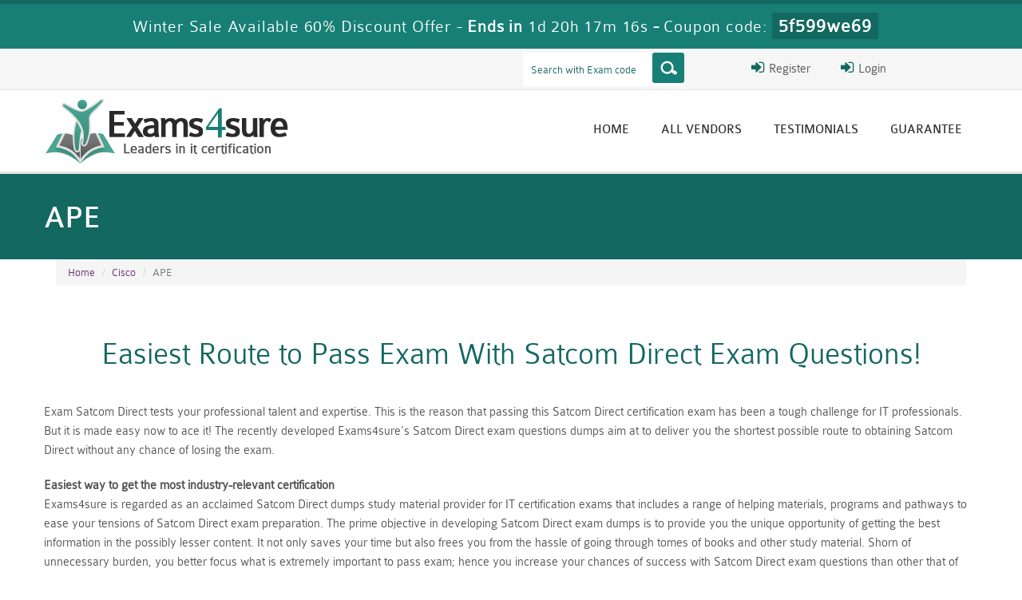

--- FILE ---
content_type: text/html; charset=UTF-8
request_url: https://www.exams4sure.co/cisco/APE-exam-questions.html
body_size: 6855
content:

<!DOCTYPE html>
<html lang="en-US">
<head>
	    <title>APE Dumps - Real APE Exam Questions With Passing Guarantee</title>
    <meta charset="UTF-8">
    <meta http-equiv="X-UA-Compatible" content="IE=edge">
    <meta name="viewport" content="width=device-width, initial-scale=1.0" />
    <meta name="author" content="exams4sure">
	<link rel="icon" href="/img/favicon.ico" type="image/x-icon">
	<meta name="description" content="Get Updated APE Dumps from Exams4sure and Pass Exam in First Attempt. Real APE Exam Questions with Answers.">
<meta name="keywords" content="APE Dumps, Braindumps, Exam Questions, Practice Test, APE Questions Answers, Q&amp;A">
<meta name="csrf-param" content="_csrf">
<meta name="csrf-token" content="LzQD-a-TzTQqiENeK8g3qiyCB0V5lh0TsYqRDu_CijFoRkqW-secZxy5GSpuhA_pYsdeL0_GUyv-6-k9qKHMaw==">

<link href="/css/bootstrap.min.css" rel="stylesheet">
<link href="/css/custom.css" rel="stylesheet" media="all">
<link href="/font-awesome-4.7.0/css/font-awesome.css" rel="stylesheet" media="all">
<link href="/css/packages.css" rel="stylesheet">
<link href="/css/style.css?ver=1" rel="stylesheet">    <script src="/js/clipboard.min.js" async></script>
    <!-- HTML5 Shim and Respond.js IE8 support of HTML5 elements and media queries -->
    <!-- WARNING: Respond.js doesn't work if you view the page via file:// -->
    <!--[if lt IE 9]>
        <script src="https://oss.maxcdn.com/libs/html5shiv/3.7.0/html5shiv.js"></script>
        <script src="https://oss.maxcdn.com/libs/respond.js/1.4.2/respond.min.js"></script>
    <![endif]-->
	<!-- jQuery -->
    <script src="/js/jquery.js"></script>
	<script src="https://www.google.com/recaptcha/api.js" async defer></script>
    <!-- HTML5 Shim and Respond.js IE8 support of HTML5 elements and media queries -->
    <!-- WARNING: Respond.js doesn't work if you view the page via file:// -->
    <!--[if lt IE 9]>
        <script src="https://oss.maxcdn.com/libs/html5shiv/3.7.0/html5shiv.js"></script>
        <script src="https://oss.maxcdn.com/libs/respond.js/1.4.2/respond.min.js"></script>
    <![endif]-->
	<!-- jQuery -->
	
	<!--Start of Zopim Live Chat Script-->
<script type="text/javascript">
setTimeout(function(){
window.$zopim||(function(d,s){var z=$zopim=function(c){
z._.push(c)},$=z.s=
d.createElement(s),e=d.getElementsByTagName(s)[0];z.set=function(o){z.set.
_.push(o)};z._=[];z.set._=[];$.async=!0;$.setAttribute('charset','utf-8');
$.src='//v2.zopim.com/?4HWLfFA8ZMXbs2c22Z0fW8jSBLJQIQF3';z.t=+new Date;$.
type='text/javascript';e.parentNode.insertBefore($,e)})(document,'script');
}, 8000);

</script>
<!--End of Zopim Live Chat Script-->

<!-- Google tag (gtag.js) -->
<script async src="https://www.googletagmanager.com/gtag/js?id=G-1HVKK8F23M"></script>
<script>
  window.dataLayer = window.dataLayer || [];
  function gtag(){dataLayer.push(arguments);}
  gtag('js', new Date());

  gtag('config', 'G-1HVKK8F23M');
</script>

<script type="text/javascript">
var sc_project=11389308; 
var sc_invisible=1; 
var sc_security="cebf9892"; 
var scJsHost = (("https:" == document.location.protocol) ?
"https://secure." : "http://www.");
document.write("<sc"+"ript type='text/javascript' src='" +
scJsHost+
"statcounter.com/counter/counter.js'></"+"script>");
</script>
<meta name="ahrefs-site-verification" content="7c8f43b31f2ae453c34a3db858ba8b99737088ee2d9333d765e1c93671de13fe">
</head>

<body>
<!-- header advertisment -->
<div class="promotionTitle">
	<div class="container">
		<div class="promotionTitle-title">

			<h3><span>Winter Sale Available 60% Discount Offer - </span> Ends in <span id="coupontimeRem">0d 00h 00m 00s</span> - <span> Coupon code: <i>5f599we69</i></span></h3>

			</h3>

		</div>

	</div>

</div> 

<!-- header advertisment -->




<script>

function closeDisBox(){

	$('.topDiscountBar').hide();

}

// Set the date we're counting down to

var countDownDate = new Date("2026-01-24 23:59:59").getTime();

// Update the count down every 1 second

var x = setInterval(function() {

	// Get today's date and time

	var now = new Date().getTime();

	// Find the distance between now and the count down date

	var distance = countDownDate - now;

	// Time calculations for days, hours, minutes and seconds

	var days = Math.floor(distance / (1000 * 60 * 60 * 24));

	var hours = Math.floor((distance % (1000 * 60 * 60 * 24)) / (1000 * 60 * 60));

	var minutes = Math.floor((distance % (1000 * 60 * 60)) / (1000 * 60));

	var seconds = Math.floor((distance % (1000 * 60)) / 1000);

	// Display the result in the element with id="demo"

	document.getElementById("coupontimeRem").innerHTML = days + "d " + hours + "h " + minutes + "m " + seconds + "s ";

	// If the count down is finished, write some text

	if (distance < 0) {

		clearInterval(x);

		document.getElementById("coupontimeRem").innerHTML = "EXPIRED";

	}

}, 1000);

</script>



<script src="https://www.google.com/recaptcha/api.js?render=6LfaldAUAAAAAL0FBbWiFKi2yvMpqkdSNOuKa_fN"></script>

<script>

  $(document).ready(function(){

      grecaptcha.ready(function() {

        grecaptcha.execute('6LfaldAUAAAAAL0FBbWiFKi2yvMpqkdSNOuKa_fN').then(function(token) {

			$('form[name="downloadDemo"]').prepend('<input type="hidden" name="g-recaptcha-response" value="'+token+'">');

			$('form[name="contactusForm"]').prepend('<input type="hidden" name="g-recaptcha-response" value="'+token+'">');

			$('form[name="exam_request"]').prepend('<input type="hidden" name="g-recaptcha-response" value="'+token+'">');

			$('form[name="registerForm"]').prepend('<input type="hidden" name="g-recaptcha-response" value="'+token+'">');

			$('form[name="loginForm"]').prepend('<input type="hidden" name="g-recaptcha-response" value="'+token+'">');

			$('form[name="addComment"]').prepend('<input type="hidden" name="g-recaptcha-response" value="'+token+'">');

		});

	});

})

</script>





<header class="header2">

	<div class="top_header">

		<div class="max-width">



			
			

			<div class="col-lg-2 col-sm-12 col-xs-12 pull-right">

				<div class="login_register">

					<div class="register_btn"><a href="/login.html"><i class="fa fa-sign-in" aria-hidden="true"></i> Login</a></div>

				</div>	

			</div>		

			<div class="col-lg-1 col-sm-12 col-xs-12 pull-right no-padding">

				<div class="login_register">

					<div class="register_btn"><a href="/register.html"><i class="fa fa-sign-in" aria-hidden="true"></i> Register</a></div>

				</div>	

			</div>		

			

			  

			





			<div class="col-lg-3 col-sm-12 col-xs-12 pull-right">

				<div class="top_search">

					<div id="sb-search" class="sb-search">

						<form action="/search.html" method="post" onSubmit="return checkSearch()" class="group">

                        <input id="form-token" type="hidden" name="_csrf" value="LzQD-a-TzTQqiENeK8g3qiyCB0V5lh0TsYqRDu_CijFoRkqW-secZxy5GSpuhA_pYsdeL0_GUyv-6-k9qKHMaw=="/>



								<input type="text" name="query" placeholder="Search with Exam code" id="srch" class="sb-search-input">

								<button type="submit" class="sb-icon-search"></button>	

	               		</form>

					</div>

				</div>

			</div>

		</div>

		<div style="clear:both"></div>

	</div>



	<div class="max-width">

		<div class="logo">

        	<a href="/">

            	<h6><img src="/images/logo.png" alt="Exams4sure"></h6>

			</a>

		</div>

		<nav>

			<ul class="topnav t-effect">

				
				<li><a  href="/">Home</a></li>

				



				<li><a  id="nav_act" href="/vendors.html">All vendors</a></li>



                <li><a  id="nav_act" href="/testimonials.html">Testimonials</a></li>
				<li><a  id="nav_act" href="/guarantee.html">Guarantee</a></li>





		<!-- <li><a  id="nav_act" href="/cart.html">Cart</a></li> -->

	</ul>

            </nav>



			



		</div>



	    <!-- Menu End -->



	



    </header>











  
<section class="inner_banner_box">
	<div class="inner_banner"  style="background:#136860;">
		<div class="max-width">
			<h1 style="color:white;">APE</h1>
		</div>
	</div>
</section>

<div class="container">
    <ol class="breadcrumb">
  		<li><a href="/">Home</a></li>
  		<li><a href="/cisco-exam-dumps.html">Cisco</a></li>
  		<li class="active">APE</li>
	</ol>
</div>

<section class="inner_pages">
	<div class="max-width">
    	    	
        <div class="inner_page cert_page">
			<h2>Easiest Route to Pass Exam With Satcom Direct Exam Questions!</h2>

<p>Exam Satcom Direct tests your professional talent and expertise. This is the reason that passing this Satcom Direct certification exam has been a tough challenge for IT professionals. But it is made easy now to ace it! The recently developed Exams4sure&#39;s Satcom Direct exam questions dumps aim at to deliver you the shortest possible route to obtaining Satcom Direct without any chance of losing the exam.</p>

<p><span style="font-weight: bold;">Easiest way to get the most industry-relevant certification</span><br />
Exams4sure is regarded as an acclaimed Satcom Direct dumps study material provider for IT certification exams that includes a range of helping materials, programs and pathways to ease your tensions of Satcom Direct exam preparation. The prime objective in developing Satcom Direct exam dumps is to provide you the unique opportunity of getting the best information in the possibly lesser content. It not only saves your time but also frees you from the hassle of going through tomes of books and other study material. Shorn of unnecessary burden, you better focus what is extremely important to pass exam; hence you increase your chances of success with Satcom Direct exam questions than other that of candidates.</p>

<p>The results prove that Exams4sure&#39;s Satcom Direct dumps work the best. And this is the reason that our Satcom Direct exam questions are gaining wide popularity among the ambitious IT professionals who want to enhance their workability and career prospects. Our experts have developed them into a specific number of Satcom Direct questions and answers encompassing all the important portions of the exam. They have keenly studied the previous Satcom Direct exam papers and consulted the sources that contain the updated and latest information on the exam contents. The end result of these strenuous efforts is set of Satcom Direct dumps that are in every respect enlightening and relevant to your to actual needs.</p>

<p><span style="font-weight: bold;">Success at first attempt</span><br />
It seems just a dream but if you are sure you have learnt all the Satcom Direct exam questions, you have every reason to believe it. Exams4sure&#39;s Satcom Direct exam dumps have the best track record of awarding exam success and a number of candidates have already obtained their targeted Satcom Direct certification relying on them. They provide you the real exam scenario and by doing them repeatedly you enhance your confidence to Satcom Direct questions answers without any hesitation.</p>

<p><span style="font-weight: bold;">Money Back Guarantee</span><br />
By offering these outstanding Satcom Direct dumps, we have every reason to ensure a guaranteed exam success with a brilliant percentage. The feedback of our customers is enough to legitimize our claims on our Satcom Direct exam questions. Despite this, we offer you a 100% return of money, if you do not get through the exam, preparing for it with our Satcom Direct exam dumps. No amount is deducted while returning the money.</p>
		</div>

		<div class="exam_list_box cert02">
        		<h2>APE Exams</h2>
				<h4>APE Practice Exams Dumps Question Answers</h4>
				<ul class="exam_list group">
					<li class="titles">List of Exams</li>
					<li class="buy_now">buy now</li>
					<li class="price"></li>
				</ul>
				<ul class="certificat_list group">
					<li>
                    	 








						






					</li>

				</ul>

			</div>
            
		
	</div>

    <div class="cert_box">
        <div class="max-width">
            <h2>Cisco Certifications on Exams4sure</h2>
            <p>The followings list Cisco Certifications in Exam4sure, If you have other Cisco certifications you <br> want added please contact us.</p>
            <ul class="cert_box_list group">
                			
                <li><a href='/cisco/Access-Routing-and-LAN-Switching-exam-questions.html' title='Access Routing and LAN Switching'>Access Routing and LAN Switching</a><p>Certification Dumps</p></li>
                			
                <li><a href='/cisco/Account-Manager-exam-questions.html' title='Account Manager'>Account Manager</a><p>Certification Dumps</p></li>
                			
                <li><a href='/cisco/Additional-Online-Exams-exam-questions.html' title='Additional Online Exams'>Additional Online Exams</a><p>Certification Dumps</p></li>
                			
                <li><a href='/cisco/appdynamics-certified-associate-exam-questions.html' title='AppDynamics Certified Associate'>AppDynamics Certified Associate</a><p>Certification Dumps</p></li>
                			
                <li><a href='/cisco/appdynamics-certified-implementation-exam-questions.html' title='AppDynamics Certified Implementation'>AppDynamics Certified Implementation</a><p>Certification Dumps</p></li>
                			
                <li><a href='/cisco/Architecture-exam-questions.html' title='Architecture'>Architecture</a><p>Certification Dumps</p></li>
                			
                <li><a href='/cisco/Architecture-Systems-Engineer-exam-questions.html' title='Architecture Systems Engineer'>Architecture Systems Engineer</a><p>Certification Dumps</p></li>
                			
                <li><a href='/cisco/CCDA-exam-questions.html' title='CCDA'>CCDA</a><p>Certification Dumps</p></li>
                			
                <li><a href='/cisco/CCDE-exam-questions.html' title='CCDE'>CCDE</a><p>Certification Dumps</p></li>
                			
                <li><a href='/cisco/CCDE-v3-0-exam-questions.html' title='CCDE v3.0'>CCDE v3.0</a><p>Certification Dumps</p></li>
                			
                <li><a href='/cisco/CCDP-exam-questions.html' title='CCDP'>CCDP</a><p>Certification Dumps</p></li>
                			
                <li><a href='/cisco/ccea-exam-questions.html' title='CCEA'>CCEA</a><p>Certification Dumps</p></li>
                			
                <li><a href='/cisco/cceaar-exam-questions.html' title='CCEAAR'>CCEAAR</a><p>Certification Dumps</p></li>
                			
                <li><a href='/cisco/ccece-exam-questions.html' title='CCECE'>CCECE</a><p>Certification Dumps</p></li>
                			
                <li><a href='/cisco/cceit-exam-questions.html' title='CCEIT'>CCEIT</a><p>Certification Dumps</p></li>
                			
                <li><a href='/cisco/CCIE-Collaboration-exam-questions.html' title='CCIE Collaboration'>CCIE Collaboration</a><p>Certification Dumps</p></li>
                			
                <li><a href='/cisco/CCIE-Data-Center-exam-questions.html' title='CCIE Data Center'>CCIE Data Center</a><p>Certification Dumps</p></li>
                			
                <li><a href='/cisco/CCIE-DC-exam-questions.html' title='CCIE DC'>CCIE DC</a><p>Certification Dumps</p></li>
                			
                <li><a href='/cisco/CCIE-Security-exam-questions.html' title='CCIE Security'>CCIE Security</a><p>Certification Dumps</p></li>
                			
                <li><a href='/cisco/CCIE-Service-Provider-exam-questions.html' title='CCIE Service Provider'>CCIE Service Provider</a><p>Certification Dumps</p></li>
                			
                <li><a href='/cisco/CCIE-Wireless-exam-questions.html' title='CCIE Wireless'>CCIE Wireless</a><p>Certification Dumps</p></li>
                			
                <li><a href='/cisco/CCIP-exam-questions.html' title='CCIP'>CCIP</a><p>Certification Dumps</p></li>
                			
                <li><a href='/cisco/CCNA-exam-questions.html' title='CCNA'>CCNA</a><p>Certification Dumps</p></li>
                			
                <li><a href='/cisco/CCNA-Cloud-exam-questions.html' title='CCNA Cloud'>CCNA Cloud</a><p>Certification Dumps</p></li>
                			
                <li><a href='/cisco/CCNA-Cyber-Ops-exam-questions.html' title='CCNA Cyber Ops'>CCNA Cyber Ops</a><p>Certification Dumps</p></li>
                			
                <li><a href='/cisco/CCNA-Data-Center-exam-questions.html' title='CCNA Data Center'>CCNA Data Center</a><p>Certification Dumps</p></li>
                			
                <li><a href='/cisco/CCNA-Industrial-exam-questions.html' title='CCNA Industrial'>CCNA Industrial</a><p>Certification Dumps</p></li>
                			
                <li><a href='/cisco/CCNA-Routing-and-Switching-exam-questions.html' title='CCNA Routing and Switching'>CCNA Routing and Switching</a><p>Certification Dumps</p></li>
                			
                <li><a href='/cisco/CCNA-Security-exam-questions.html' title='CCNA Security'>CCNA Security</a><p>Certification Dumps</p></li>
                			
                <li><a href='/cisco/CCNA-Service-Provider-exam-questions.html' title='CCNA Service Provider'>CCNA Service Provider</a><p>Certification Dumps</p></li>
                            </ul>
        </div>
    </div>
</section>




















<style>

.button5 {

	text-align:center;

	font: 16px/58px 'colaborate-boldregular';

	padding: 0px 50px 0px 50px;

	color: #fff;

	-webkit-border-radius: 3px;

	-moz-border-radius: 3px;

	-ms-border-radius: 3px;

	-o-border-radius: 3px;

	border-radius: 3px;

	margin-bottom: 0px;

	cursor: pointer;

	float: left;

	position: relative;

	background: url(/images/button_ico_4.png) no-repeat 18px center #2c6db1;

}



.button5:hover {



	text-align:center;







	text-decoration: none;



    color: #fff;



	background: url(/images/button_ico_4.png) no-repeat 18px center #2c6db1;



}







</style>

<section class="testimonial">



		<div class="max-width">



			<ul class="testimonial_list group">



				<li>

					<h2>We Accept</h2>

					<div class="payment_images"><img src="/images/payment2.png" alt="exams4sure payments accept"><br><br><br></div>

	

					<h2>Secure Site</h2>

					<div class="secureSite">

            		<img src="/img/mcafee.png" alt="mcafee secure" class="">

					<p class="" style="color:black; font-size:12px;">TESTED 23 Jan 2026</p>

					</div>



				</li>



				<li>



					<h2>Customer Review</h2>



					<div class="our_clients group">



						<p>The syllabus contents of exam 9L0-403 confused me a lot in the beginning but my worries vanished when I happened to know Exams4sure’s exam dumps. They simply mesmerized me by their unique methodology of preparing for exam. The dumps had all information that I needed yet they were enormously simple to learn. I owe my success to the wonderful Exams4sure’s exam dumps. </p>



						<div class="clients_bottom">



							<div class="clients_image"><img src="/images/testimonial_image.jpg" alt="exams4sure customer reviews"></div>



							<div class="clients_names">



								<a style="text-decoration:none;">Eric Bunger</a>



								<a style="text-decoration:none;">Happy Customer</a>							</div>



						</div>



					</div>



				</li>



				<li>



					<h2>Money Back Guarantee </h2>



					<div class="money_back">



						<p>Our all material is important and it will be handy for you. If you have short time for exam so, we are sure with the use of it you will pass it easily with good marks. If you will not pass so, you could feel free to claim your refund. We will give 100% money back guarantee if our customers will not satisfy with our products.</p>



					</div>



				</li>



			</ul>



		</div>



	</section>

<section class="we_accept" style="padding: 24px 0;">

	<div class="max-width">

		<div class="col-sm-12">

			 

			<div class="col-sm-2">

				<a href="/PMI/pmp-dumps.html">

					PMP Dumps

				</a>

			</div>

			 

			<div class="col-sm-2">

				<a href="/RAPS/RAC-GS-dumps.html">

					RAC-GS Dumps

				</a>

			</div>

			 

			<div class="col-sm-2">

				<a href="/NBRC/RPFT-dumps.html">

					RPFT Dumps

				</a>

			</div>

			 

			<div class="col-sm-2">

				<a href="/RAPS/RAC-US-dumps.html">

					RAC-US Dumps

				</a>

			</div>

			 

			<div class="col-sm-2">

				<a href="/PRINCE2/prince2-foundation-dumps.html">

					Prince2-Foundation Dumps

				</a>

			</div>

			 

			<div class="col-sm-2">

				<a href="/LPI/010-160-dumps.html">

					010-160 Dumps

				</a>

			</div>

			 

			<div class="col-sm-2">

				<a href="/Veritas/VCS-279-dumps.html">

					VCS-279 Dumps

				</a>

			</div>

			
		</div>

	</div>

</section>

<footer class="group">

	<div class="max-width">

		<ul class="footer_nav">

			<li><a href="">Home</a></li>

			<li><a href="/aboutus.html">About Us</a></li>

			<li><a href="/guarantee.html">Guarantee</a></li>

			<li><a href="/privacy.html">Terms & Condition</a></li>

			<li><a href="/contactus.html">Contact US</a></li>
			<li><a href="/dmca.html">DMCA & Copyrights</a></li>

		</ul>

		<p>Copyright &copy; 2014-2026 Exams4sure. All Rights Reserved</p>

	</div> 

</footer>



<!-- <script src="/js/bootstrap.min.js"></script>

<script src="/js/manage.js"></script>

<link href="/css/packages.css" rel="stylesheet"> -->

<script language="javascript">
(function() {
  var start = new Date;
  start.setHours(23, 59, 59); // 11pm

  function pad(num) {
    return ("0" + parseInt(num)).substr(-2);
  }

  function tick() {
    var now = new Date;
    if (now > start) { // too late, go to tomorrow
      start.setDate(start.getDate() + 1);
    }
    var remain = ((start - now) / 1000);
    var hh = pad((remain / 60 / 60) % 60);
    var mm = pad((remain / 60) % 60);
    var ss = pad(remain % 60);
    document.getElementById('saleTimer').innerHTML =
      hh + ":" + mm + ":" + ss;
    setTimeout(tick, 1000);
  }

  document.addEventListener('DOMContentLoaded', tick);
})();
</script>
<script src="/assets/a715dee8/jquery.js"></script>
<script src="/assets/ff239e26/yii.js"></script>
<script src="/js/bootstrap.min.js"></script>
<script src="/js/manage.js"></script>
</body>

</html>



--- FILE ---
content_type: text/html; charset=utf-8
request_url: https://www.google.com/recaptcha/api2/anchor?ar=1&k=6LfaldAUAAAAAL0FBbWiFKi2yvMpqkdSNOuKa_fN&co=aHR0cHM6Ly93d3cuZXhhbXM0c3VyZS5jbzo0NDM.&hl=en&v=PoyoqOPhxBO7pBk68S4YbpHZ&size=invisible&anchor-ms=20000&execute-ms=30000&cb=c98ynx1d8yu7
body_size: 48847
content:
<!DOCTYPE HTML><html dir="ltr" lang="en"><head><meta http-equiv="Content-Type" content="text/html; charset=UTF-8">
<meta http-equiv="X-UA-Compatible" content="IE=edge">
<title>reCAPTCHA</title>
<style type="text/css">
/* cyrillic-ext */
@font-face {
  font-family: 'Roboto';
  font-style: normal;
  font-weight: 400;
  font-stretch: 100%;
  src: url(//fonts.gstatic.com/s/roboto/v48/KFO7CnqEu92Fr1ME7kSn66aGLdTylUAMa3GUBHMdazTgWw.woff2) format('woff2');
  unicode-range: U+0460-052F, U+1C80-1C8A, U+20B4, U+2DE0-2DFF, U+A640-A69F, U+FE2E-FE2F;
}
/* cyrillic */
@font-face {
  font-family: 'Roboto';
  font-style: normal;
  font-weight: 400;
  font-stretch: 100%;
  src: url(//fonts.gstatic.com/s/roboto/v48/KFO7CnqEu92Fr1ME7kSn66aGLdTylUAMa3iUBHMdazTgWw.woff2) format('woff2');
  unicode-range: U+0301, U+0400-045F, U+0490-0491, U+04B0-04B1, U+2116;
}
/* greek-ext */
@font-face {
  font-family: 'Roboto';
  font-style: normal;
  font-weight: 400;
  font-stretch: 100%;
  src: url(//fonts.gstatic.com/s/roboto/v48/KFO7CnqEu92Fr1ME7kSn66aGLdTylUAMa3CUBHMdazTgWw.woff2) format('woff2');
  unicode-range: U+1F00-1FFF;
}
/* greek */
@font-face {
  font-family: 'Roboto';
  font-style: normal;
  font-weight: 400;
  font-stretch: 100%;
  src: url(//fonts.gstatic.com/s/roboto/v48/KFO7CnqEu92Fr1ME7kSn66aGLdTylUAMa3-UBHMdazTgWw.woff2) format('woff2');
  unicode-range: U+0370-0377, U+037A-037F, U+0384-038A, U+038C, U+038E-03A1, U+03A3-03FF;
}
/* math */
@font-face {
  font-family: 'Roboto';
  font-style: normal;
  font-weight: 400;
  font-stretch: 100%;
  src: url(//fonts.gstatic.com/s/roboto/v48/KFO7CnqEu92Fr1ME7kSn66aGLdTylUAMawCUBHMdazTgWw.woff2) format('woff2');
  unicode-range: U+0302-0303, U+0305, U+0307-0308, U+0310, U+0312, U+0315, U+031A, U+0326-0327, U+032C, U+032F-0330, U+0332-0333, U+0338, U+033A, U+0346, U+034D, U+0391-03A1, U+03A3-03A9, U+03B1-03C9, U+03D1, U+03D5-03D6, U+03F0-03F1, U+03F4-03F5, U+2016-2017, U+2034-2038, U+203C, U+2040, U+2043, U+2047, U+2050, U+2057, U+205F, U+2070-2071, U+2074-208E, U+2090-209C, U+20D0-20DC, U+20E1, U+20E5-20EF, U+2100-2112, U+2114-2115, U+2117-2121, U+2123-214F, U+2190, U+2192, U+2194-21AE, U+21B0-21E5, U+21F1-21F2, U+21F4-2211, U+2213-2214, U+2216-22FF, U+2308-230B, U+2310, U+2319, U+231C-2321, U+2336-237A, U+237C, U+2395, U+239B-23B7, U+23D0, U+23DC-23E1, U+2474-2475, U+25AF, U+25B3, U+25B7, U+25BD, U+25C1, U+25CA, U+25CC, U+25FB, U+266D-266F, U+27C0-27FF, U+2900-2AFF, U+2B0E-2B11, U+2B30-2B4C, U+2BFE, U+3030, U+FF5B, U+FF5D, U+1D400-1D7FF, U+1EE00-1EEFF;
}
/* symbols */
@font-face {
  font-family: 'Roboto';
  font-style: normal;
  font-weight: 400;
  font-stretch: 100%;
  src: url(//fonts.gstatic.com/s/roboto/v48/KFO7CnqEu92Fr1ME7kSn66aGLdTylUAMaxKUBHMdazTgWw.woff2) format('woff2');
  unicode-range: U+0001-000C, U+000E-001F, U+007F-009F, U+20DD-20E0, U+20E2-20E4, U+2150-218F, U+2190, U+2192, U+2194-2199, U+21AF, U+21E6-21F0, U+21F3, U+2218-2219, U+2299, U+22C4-22C6, U+2300-243F, U+2440-244A, U+2460-24FF, U+25A0-27BF, U+2800-28FF, U+2921-2922, U+2981, U+29BF, U+29EB, U+2B00-2BFF, U+4DC0-4DFF, U+FFF9-FFFB, U+10140-1018E, U+10190-1019C, U+101A0, U+101D0-101FD, U+102E0-102FB, U+10E60-10E7E, U+1D2C0-1D2D3, U+1D2E0-1D37F, U+1F000-1F0FF, U+1F100-1F1AD, U+1F1E6-1F1FF, U+1F30D-1F30F, U+1F315, U+1F31C, U+1F31E, U+1F320-1F32C, U+1F336, U+1F378, U+1F37D, U+1F382, U+1F393-1F39F, U+1F3A7-1F3A8, U+1F3AC-1F3AF, U+1F3C2, U+1F3C4-1F3C6, U+1F3CA-1F3CE, U+1F3D4-1F3E0, U+1F3ED, U+1F3F1-1F3F3, U+1F3F5-1F3F7, U+1F408, U+1F415, U+1F41F, U+1F426, U+1F43F, U+1F441-1F442, U+1F444, U+1F446-1F449, U+1F44C-1F44E, U+1F453, U+1F46A, U+1F47D, U+1F4A3, U+1F4B0, U+1F4B3, U+1F4B9, U+1F4BB, U+1F4BF, U+1F4C8-1F4CB, U+1F4D6, U+1F4DA, U+1F4DF, U+1F4E3-1F4E6, U+1F4EA-1F4ED, U+1F4F7, U+1F4F9-1F4FB, U+1F4FD-1F4FE, U+1F503, U+1F507-1F50B, U+1F50D, U+1F512-1F513, U+1F53E-1F54A, U+1F54F-1F5FA, U+1F610, U+1F650-1F67F, U+1F687, U+1F68D, U+1F691, U+1F694, U+1F698, U+1F6AD, U+1F6B2, U+1F6B9-1F6BA, U+1F6BC, U+1F6C6-1F6CF, U+1F6D3-1F6D7, U+1F6E0-1F6EA, U+1F6F0-1F6F3, U+1F6F7-1F6FC, U+1F700-1F7FF, U+1F800-1F80B, U+1F810-1F847, U+1F850-1F859, U+1F860-1F887, U+1F890-1F8AD, U+1F8B0-1F8BB, U+1F8C0-1F8C1, U+1F900-1F90B, U+1F93B, U+1F946, U+1F984, U+1F996, U+1F9E9, U+1FA00-1FA6F, U+1FA70-1FA7C, U+1FA80-1FA89, U+1FA8F-1FAC6, U+1FACE-1FADC, U+1FADF-1FAE9, U+1FAF0-1FAF8, U+1FB00-1FBFF;
}
/* vietnamese */
@font-face {
  font-family: 'Roboto';
  font-style: normal;
  font-weight: 400;
  font-stretch: 100%;
  src: url(//fonts.gstatic.com/s/roboto/v48/KFO7CnqEu92Fr1ME7kSn66aGLdTylUAMa3OUBHMdazTgWw.woff2) format('woff2');
  unicode-range: U+0102-0103, U+0110-0111, U+0128-0129, U+0168-0169, U+01A0-01A1, U+01AF-01B0, U+0300-0301, U+0303-0304, U+0308-0309, U+0323, U+0329, U+1EA0-1EF9, U+20AB;
}
/* latin-ext */
@font-face {
  font-family: 'Roboto';
  font-style: normal;
  font-weight: 400;
  font-stretch: 100%;
  src: url(//fonts.gstatic.com/s/roboto/v48/KFO7CnqEu92Fr1ME7kSn66aGLdTylUAMa3KUBHMdazTgWw.woff2) format('woff2');
  unicode-range: U+0100-02BA, U+02BD-02C5, U+02C7-02CC, U+02CE-02D7, U+02DD-02FF, U+0304, U+0308, U+0329, U+1D00-1DBF, U+1E00-1E9F, U+1EF2-1EFF, U+2020, U+20A0-20AB, U+20AD-20C0, U+2113, U+2C60-2C7F, U+A720-A7FF;
}
/* latin */
@font-face {
  font-family: 'Roboto';
  font-style: normal;
  font-weight: 400;
  font-stretch: 100%;
  src: url(//fonts.gstatic.com/s/roboto/v48/KFO7CnqEu92Fr1ME7kSn66aGLdTylUAMa3yUBHMdazQ.woff2) format('woff2');
  unicode-range: U+0000-00FF, U+0131, U+0152-0153, U+02BB-02BC, U+02C6, U+02DA, U+02DC, U+0304, U+0308, U+0329, U+2000-206F, U+20AC, U+2122, U+2191, U+2193, U+2212, U+2215, U+FEFF, U+FFFD;
}
/* cyrillic-ext */
@font-face {
  font-family: 'Roboto';
  font-style: normal;
  font-weight: 500;
  font-stretch: 100%;
  src: url(//fonts.gstatic.com/s/roboto/v48/KFO7CnqEu92Fr1ME7kSn66aGLdTylUAMa3GUBHMdazTgWw.woff2) format('woff2');
  unicode-range: U+0460-052F, U+1C80-1C8A, U+20B4, U+2DE0-2DFF, U+A640-A69F, U+FE2E-FE2F;
}
/* cyrillic */
@font-face {
  font-family: 'Roboto';
  font-style: normal;
  font-weight: 500;
  font-stretch: 100%;
  src: url(//fonts.gstatic.com/s/roboto/v48/KFO7CnqEu92Fr1ME7kSn66aGLdTylUAMa3iUBHMdazTgWw.woff2) format('woff2');
  unicode-range: U+0301, U+0400-045F, U+0490-0491, U+04B0-04B1, U+2116;
}
/* greek-ext */
@font-face {
  font-family: 'Roboto';
  font-style: normal;
  font-weight: 500;
  font-stretch: 100%;
  src: url(//fonts.gstatic.com/s/roboto/v48/KFO7CnqEu92Fr1ME7kSn66aGLdTylUAMa3CUBHMdazTgWw.woff2) format('woff2');
  unicode-range: U+1F00-1FFF;
}
/* greek */
@font-face {
  font-family: 'Roboto';
  font-style: normal;
  font-weight: 500;
  font-stretch: 100%;
  src: url(//fonts.gstatic.com/s/roboto/v48/KFO7CnqEu92Fr1ME7kSn66aGLdTylUAMa3-UBHMdazTgWw.woff2) format('woff2');
  unicode-range: U+0370-0377, U+037A-037F, U+0384-038A, U+038C, U+038E-03A1, U+03A3-03FF;
}
/* math */
@font-face {
  font-family: 'Roboto';
  font-style: normal;
  font-weight: 500;
  font-stretch: 100%;
  src: url(//fonts.gstatic.com/s/roboto/v48/KFO7CnqEu92Fr1ME7kSn66aGLdTylUAMawCUBHMdazTgWw.woff2) format('woff2');
  unicode-range: U+0302-0303, U+0305, U+0307-0308, U+0310, U+0312, U+0315, U+031A, U+0326-0327, U+032C, U+032F-0330, U+0332-0333, U+0338, U+033A, U+0346, U+034D, U+0391-03A1, U+03A3-03A9, U+03B1-03C9, U+03D1, U+03D5-03D6, U+03F0-03F1, U+03F4-03F5, U+2016-2017, U+2034-2038, U+203C, U+2040, U+2043, U+2047, U+2050, U+2057, U+205F, U+2070-2071, U+2074-208E, U+2090-209C, U+20D0-20DC, U+20E1, U+20E5-20EF, U+2100-2112, U+2114-2115, U+2117-2121, U+2123-214F, U+2190, U+2192, U+2194-21AE, U+21B0-21E5, U+21F1-21F2, U+21F4-2211, U+2213-2214, U+2216-22FF, U+2308-230B, U+2310, U+2319, U+231C-2321, U+2336-237A, U+237C, U+2395, U+239B-23B7, U+23D0, U+23DC-23E1, U+2474-2475, U+25AF, U+25B3, U+25B7, U+25BD, U+25C1, U+25CA, U+25CC, U+25FB, U+266D-266F, U+27C0-27FF, U+2900-2AFF, U+2B0E-2B11, U+2B30-2B4C, U+2BFE, U+3030, U+FF5B, U+FF5D, U+1D400-1D7FF, U+1EE00-1EEFF;
}
/* symbols */
@font-face {
  font-family: 'Roboto';
  font-style: normal;
  font-weight: 500;
  font-stretch: 100%;
  src: url(//fonts.gstatic.com/s/roboto/v48/KFO7CnqEu92Fr1ME7kSn66aGLdTylUAMaxKUBHMdazTgWw.woff2) format('woff2');
  unicode-range: U+0001-000C, U+000E-001F, U+007F-009F, U+20DD-20E0, U+20E2-20E4, U+2150-218F, U+2190, U+2192, U+2194-2199, U+21AF, U+21E6-21F0, U+21F3, U+2218-2219, U+2299, U+22C4-22C6, U+2300-243F, U+2440-244A, U+2460-24FF, U+25A0-27BF, U+2800-28FF, U+2921-2922, U+2981, U+29BF, U+29EB, U+2B00-2BFF, U+4DC0-4DFF, U+FFF9-FFFB, U+10140-1018E, U+10190-1019C, U+101A0, U+101D0-101FD, U+102E0-102FB, U+10E60-10E7E, U+1D2C0-1D2D3, U+1D2E0-1D37F, U+1F000-1F0FF, U+1F100-1F1AD, U+1F1E6-1F1FF, U+1F30D-1F30F, U+1F315, U+1F31C, U+1F31E, U+1F320-1F32C, U+1F336, U+1F378, U+1F37D, U+1F382, U+1F393-1F39F, U+1F3A7-1F3A8, U+1F3AC-1F3AF, U+1F3C2, U+1F3C4-1F3C6, U+1F3CA-1F3CE, U+1F3D4-1F3E0, U+1F3ED, U+1F3F1-1F3F3, U+1F3F5-1F3F7, U+1F408, U+1F415, U+1F41F, U+1F426, U+1F43F, U+1F441-1F442, U+1F444, U+1F446-1F449, U+1F44C-1F44E, U+1F453, U+1F46A, U+1F47D, U+1F4A3, U+1F4B0, U+1F4B3, U+1F4B9, U+1F4BB, U+1F4BF, U+1F4C8-1F4CB, U+1F4D6, U+1F4DA, U+1F4DF, U+1F4E3-1F4E6, U+1F4EA-1F4ED, U+1F4F7, U+1F4F9-1F4FB, U+1F4FD-1F4FE, U+1F503, U+1F507-1F50B, U+1F50D, U+1F512-1F513, U+1F53E-1F54A, U+1F54F-1F5FA, U+1F610, U+1F650-1F67F, U+1F687, U+1F68D, U+1F691, U+1F694, U+1F698, U+1F6AD, U+1F6B2, U+1F6B9-1F6BA, U+1F6BC, U+1F6C6-1F6CF, U+1F6D3-1F6D7, U+1F6E0-1F6EA, U+1F6F0-1F6F3, U+1F6F7-1F6FC, U+1F700-1F7FF, U+1F800-1F80B, U+1F810-1F847, U+1F850-1F859, U+1F860-1F887, U+1F890-1F8AD, U+1F8B0-1F8BB, U+1F8C0-1F8C1, U+1F900-1F90B, U+1F93B, U+1F946, U+1F984, U+1F996, U+1F9E9, U+1FA00-1FA6F, U+1FA70-1FA7C, U+1FA80-1FA89, U+1FA8F-1FAC6, U+1FACE-1FADC, U+1FADF-1FAE9, U+1FAF0-1FAF8, U+1FB00-1FBFF;
}
/* vietnamese */
@font-face {
  font-family: 'Roboto';
  font-style: normal;
  font-weight: 500;
  font-stretch: 100%;
  src: url(//fonts.gstatic.com/s/roboto/v48/KFO7CnqEu92Fr1ME7kSn66aGLdTylUAMa3OUBHMdazTgWw.woff2) format('woff2');
  unicode-range: U+0102-0103, U+0110-0111, U+0128-0129, U+0168-0169, U+01A0-01A1, U+01AF-01B0, U+0300-0301, U+0303-0304, U+0308-0309, U+0323, U+0329, U+1EA0-1EF9, U+20AB;
}
/* latin-ext */
@font-face {
  font-family: 'Roboto';
  font-style: normal;
  font-weight: 500;
  font-stretch: 100%;
  src: url(//fonts.gstatic.com/s/roboto/v48/KFO7CnqEu92Fr1ME7kSn66aGLdTylUAMa3KUBHMdazTgWw.woff2) format('woff2');
  unicode-range: U+0100-02BA, U+02BD-02C5, U+02C7-02CC, U+02CE-02D7, U+02DD-02FF, U+0304, U+0308, U+0329, U+1D00-1DBF, U+1E00-1E9F, U+1EF2-1EFF, U+2020, U+20A0-20AB, U+20AD-20C0, U+2113, U+2C60-2C7F, U+A720-A7FF;
}
/* latin */
@font-face {
  font-family: 'Roboto';
  font-style: normal;
  font-weight: 500;
  font-stretch: 100%;
  src: url(//fonts.gstatic.com/s/roboto/v48/KFO7CnqEu92Fr1ME7kSn66aGLdTylUAMa3yUBHMdazQ.woff2) format('woff2');
  unicode-range: U+0000-00FF, U+0131, U+0152-0153, U+02BB-02BC, U+02C6, U+02DA, U+02DC, U+0304, U+0308, U+0329, U+2000-206F, U+20AC, U+2122, U+2191, U+2193, U+2212, U+2215, U+FEFF, U+FFFD;
}
/* cyrillic-ext */
@font-face {
  font-family: 'Roboto';
  font-style: normal;
  font-weight: 900;
  font-stretch: 100%;
  src: url(//fonts.gstatic.com/s/roboto/v48/KFO7CnqEu92Fr1ME7kSn66aGLdTylUAMa3GUBHMdazTgWw.woff2) format('woff2');
  unicode-range: U+0460-052F, U+1C80-1C8A, U+20B4, U+2DE0-2DFF, U+A640-A69F, U+FE2E-FE2F;
}
/* cyrillic */
@font-face {
  font-family: 'Roboto';
  font-style: normal;
  font-weight: 900;
  font-stretch: 100%;
  src: url(//fonts.gstatic.com/s/roboto/v48/KFO7CnqEu92Fr1ME7kSn66aGLdTylUAMa3iUBHMdazTgWw.woff2) format('woff2');
  unicode-range: U+0301, U+0400-045F, U+0490-0491, U+04B0-04B1, U+2116;
}
/* greek-ext */
@font-face {
  font-family: 'Roboto';
  font-style: normal;
  font-weight: 900;
  font-stretch: 100%;
  src: url(//fonts.gstatic.com/s/roboto/v48/KFO7CnqEu92Fr1ME7kSn66aGLdTylUAMa3CUBHMdazTgWw.woff2) format('woff2');
  unicode-range: U+1F00-1FFF;
}
/* greek */
@font-face {
  font-family: 'Roboto';
  font-style: normal;
  font-weight: 900;
  font-stretch: 100%;
  src: url(//fonts.gstatic.com/s/roboto/v48/KFO7CnqEu92Fr1ME7kSn66aGLdTylUAMa3-UBHMdazTgWw.woff2) format('woff2');
  unicode-range: U+0370-0377, U+037A-037F, U+0384-038A, U+038C, U+038E-03A1, U+03A3-03FF;
}
/* math */
@font-face {
  font-family: 'Roboto';
  font-style: normal;
  font-weight: 900;
  font-stretch: 100%;
  src: url(//fonts.gstatic.com/s/roboto/v48/KFO7CnqEu92Fr1ME7kSn66aGLdTylUAMawCUBHMdazTgWw.woff2) format('woff2');
  unicode-range: U+0302-0303, U+0305, U+0307-0308, U+0310, U+0312, U+0315, U+031A, U+0326-0327, U+032C, U+032F-0330, U+0332-0333, U+0338, U+033A, U+0346, U+034D, U+0391-03A1, U+03A3-03A9, U+03B1-03C9, U+03D1, U+03D5-03D6, U+03F0-03F1, U+03F4-03F5, U+2016-2017, U+2034-2038, U+203C, U+2040, U+2043, U+2047, U+2050, U+2057, U+205F, U+2070-2071, U+2074-208E, U+2090-209C, U+20D0-20DC, U+20E1, U+20E5-20EF, U+2100-2112, U+2114-2115, U+2117-2121, U+2123-214F, U+2190, U+2192, U+2194-21AE, U+21B0-21E5, U+21F1-21F2, U+21F4-2211, U+2213-2214, U+2216-22FF, U+2308-230B, U+2310, U+2319, U+231C-2321, U+2336-237A, U+237C, U+2395, U+239B-23B7, U+23D0, U+23DC-23E1, U+2474-2475, U+25AF, U+25B3, U+25B7, U+25BD, U+25C1, U+25CA, U+25CC, U+25FB, U+266D-266F, U+27C0-27FF, U+2900-2AFF, U+2B0E-2B11, U+2B30-2B4C, U+2BFE, U+3030, U+FF5B, U+FF5D, U+1D400-1D7FF, U+1EE00-1EEFF;
}
/* symbols */
@font-face {
  font-family: 'Roboto';
  font-style: normal;
  font-weight: 900;
  font-stretch: 100%;
  src: url(//fonts.gstatic.com/s/roboto/v48/KFO7CnqEu92Fr1ME7kSn66aGLdTylUAMaxKUBHMdazTgWw.woff2) format('woff2');
  unicode-range: U+0001-000C, U+000E-001F, U+007F-009F, U+20DD-20E0, U+20E2-20E4, U+2150-218F, U+2190, U+2192, U+2194-2199, U+21AF, U+21E6-21F0, U+21F3, U+2218-2219, U+2299, U+22C4-22C6, U+2300-243F, U+2440-244A, U+2460-24FF, U+25A0-27BF, U+2800-28FF, U+2921-2922, U+2981, U+29BF, U+29EB, U+2B00-2BFF, U+4DC0-4DFF, U+FFF9-FFFB, U+10140-1018E, U+10190-1019C, U+101A0, U+101D0-101FD, U+102E0-102FB, U+10E60-10E7E, U+1D2C0-1D2D3, U+1D2E0-1D37F, U+1F000-1F0FF, U+1F100-1F1AD, U+1F1E6-1F1FF, U+1F30D-1F30F, U+1F315, U+1F31C, U+1F31E, U+1F320-1F32C, U+1F336, U+1F378, U+1F37D, U+1F382, U+1F393-1F39F, U+1F3A7-1F3A8, U+1F3AC-1F3AF, U+1F3C2, U+1F3C4-1F3C6, U+1F3CA-1F3CE, U+1F3D4-1F3E0, U+1F3ED, U+1F3F1-1F3F3, U+1F3F5-1F3F7, U+1F408, U+1F415, U+1F41F, U+1F426, U+1F43F, U+1F441-1F442, U+1F444, U+1F446-1F449, U+1F44C-1F44E, U+1F453, U+1F46A, U+1F47D, U+1F4A3, U+1F4B0, U+1F4B3, U+1F4B9, U+1F4BB, U+1F4BF, U+1F4C8-1F4CB, U+1F4D6, U+1F4DA, U+1F4DF, U+1F4E3-1F4E6, U+1F4EA-1F4ED, U+1F4F7, U+1F4F9-1F4FB, U+1F4FD-1F4FE, U+1F503, U+1F507-1F50B, U+1F50D, U+1F512-1F513, U+1F53E-1F54A, U+1F54F-1F5FA, U+1F610, U+1F650-1F67F, U+1F687, U+1F68D, U+1F691, U+1F694, U+1F698, U+1F6AD, U+1F6B2, U+1F6B9-1F6BA, U+1F6BC, U+1F6C6-1F6CF, U+1F6D3-1F6D7, U+1F6E0-1F6EA, U+1F6F0-1F6F3, U+1F6F7-1F6FC, U+1F700-1F7FF, U+1F800-1F80B, U+1F810-1F847, U+1F850-1F859, U+1F860-1F887, U+1F890-1F8AD, U+1F8B0-1F8BB, U+1F8C0-1F8C1, U+1F900-1F90B, U+1F93B, U+1F946, U+1F984, U+1F996, U+1F9E9, U+1FA00-1FA6F, U+1FA70-1FA7C, U+1FA80-1FA89, U+1FA8F-1FAC6, U+1FACE-1FADC, U+1FADF-1FAE9, U+1FAF0-1FAF8, U+1FB00-1FBFF;
}
/* vietnamese */
@font-face {
  font-family: 'Roboto';
  font-style: normal;
  font-weight: 900;
  font-stretch: 100%;
  src: url(//fonts.gstatic.com/s/roboto/v48/KFO7CnqEu92Fr1ME7kSn66aGLdTylUAMa3OUBHMdazTgWw.woff2) format('woff2');
  unicode-range: U+0102-0103, U+0110-0111, U+0128-0129, U+0168-0169, U+01A0-01A1, U+01AF-01B0, U+0300-0301, U+0303-0304, U+0308-0309, U+0323, U+0329, U+1EA0-1EF9, U+20AB;
}
/* latin-ext */
@font-face {
  font-family: 'Roboto';
  font-style: normal;
  font-weight: 900;
  font-stretch: 100%;
  src: url(//fonts.gstatic.com/s/roboto/v48/KFO7CnqEu92Fr1ME7kSn66aGLdTylUAMa3KUBHMdazTgWw.woff2) format('woff2');
  unicode-range: U+0100-02BA, U+02BD-02C5, U+02C7-02CC, U+02CE-02D7, U+02DD-02FF, U+0304, U+0308, U+0329, U+1D00-1DBF, U+1E00-1E9F, U+1EF2-1EFF, U+2020, U+20A0-20AB, U+20AD-20C0, U+2113, U+2C60-2C7F, U+A720-A7FF;
}
/* latin */
@font-face {
  font-family: 'Roboto';
  font-style: normal;
  font-weight: 900;
  font-stretch: 100%;
  src: url(//fonts.gstatic.com/s/roboto/v48/KFO7CnqEu92Fr1ME7kSn66aGLdTylUAMa3yUBHMdazQ.woff2) format('woff2');
  unicode-range: U+0000-00FF, U+0131, U+0152-0153, U+02BB-02BC, U+02C6, U+02DA, U+02DC, U+0304, U+0308, U+0329, U+2000-206F, U+20AC, U+2122, U+2191, U+2193, U+2212, U+2215, U+FEFF, U+FFFD;
}

</style>
<link rel="stylesheet" type="text/css" href="https://www.gstatic.com/recaptcha/releases/PoyoqOPhxBO7pBk68S4YbpHZ/styles__ltr.css">
<script nonce="ngoAzTrZWvlw9P6zp4J4Pw" type="text/javascript">window['__recaptcha_api'] = 'https://www.google.com/recaptcha/api2/';</script>
<script type="text/javascript" src="https://www.gstatic.com/recaptcha/releases/PoyoqOPhxBO7pBk68S4YbpHZ/recaptcha__en.js" nonce="ngoAzTrZWvlw9P6zp4J4Pw">
      
    </script></head>
<body><div id="rc-anchor-alert" class="rc-anchor-alert"></div>
<input type="hidden" id="recaptcha-token" value="[base64]">
<script type="text/javascript" nonce="ngoAzTrZWvlw9P6zp4J4Pw">
      recaptcha.anchor.Main.init("[\x22ainput\x22,[\x22bgdata\x22,\x22\x22,\[base64]/[base64]/[base64]/ZyhXLGgpOnEoW04sMjEsbF0sVywwKSxoKSxmYWxzZSxmYWxzZSl9Y2F0Y2goayl7RygzNTgsVyk/[base64]/[base64]/[base64]/[base64]/[base64]/[base64]/[base64]/bmV3IEJbT10oRFswXSk6dz09Mj9uZXcgQltPXShEWzBdLERbMV0pOnc9PTM/bmV3IEJbT10oRFswXSxEWzFdLERbMl0pOnc9PTQ/[base64]/[base64]/[base64]/[base64]/[base64]\\u003d\x22,\[base64]\\u003d\x22,\[base64]/DqlFaPFJPw5x0Lh0MwqJgTz7DsMKdHSc6CUIMw5bChRJHRsK+w6Uuw5rCqMO8GRh3w4HDmjltw7UbGErClEZGKsOPw7Npw7rCvMO1bsO+HR3DjW1wwo7CmMKbY2VNw53ChmQZw5TCnHzDg8KOwo4aDcKRwq5ge8OyIhzDvS1AwqRkw6UbwojCnCrDnMK/[base64]/Cv8OQw6Yxw6zCp8OyKi3DigFcw7J6VcKFHXbDjy0ofXrDi8KkbVJAwqlgw4Vjwqc3wpt0TsKQCsOcw44kwpo6BcKQcsOFwrkfw5XDp1pUwrhNwp3Dp8KQw6DCnitfw5DCqcOuCcKCw6vCm8OHw7Y0QA0tDMOqXMO/JgcNwpQWMcO6wrHDvyoeGQ3Cv8K2wrB1OMKQYlPDkcKUDEh+wqJrw4jDs3DClllGMgrCh8KrAcKawpU7ahRwOSo+b8KPw7dLNsORCcKZSwJUw67Dm8KPwrgYFEbCig/Cr8KWDCFxZcKKCRXCunvCrWlRdSE5w4nCucK5wpnCrm3DpMOlwrYoPcKxw5jCvljClMK0VcKZw48QIsKDwr/[base64]/DvsOnQ1HCtx7Cr2jDgcK5I8KPwqcxOwjCiSrChMO7wpbClMK/w6TDoVLDsMOnwo3DocOmwoTCkMK/PMKncGoVaAPCl8O2w63DiDZydylaNsOsAAkZw6vChCLDsMO0wr7DhcOfw6bDiBfDgSoPw7jDlB/[base64]/DncKIw61jEsOmdVknO8OFw4cZw4sMUy9dw7c1eMO1woU7wqXDpMKEw4Edwr7DgMOfNcOkGMK+WsKew7/DicOKwrAcaBAgK00FC8K7w4HDusKOwpHCpsOpw7VPwrcZLEENbi3Cvyd3w54BHcOswqzCqijDgcK6fx/Cj8KZwpzCmcKSesO8w63Dt8Ozw5nCu0vCr0guwo/CnMO4wrUnw4cUw5jCtcKww5wCVMOiEMOMXsKyw6nDi30IamACw7XCiGkvwrrClMOgw4EmHMOcw4hfw6HClcKsw5xiwrwxcixsK8KVw49twqF5aFfDlMKLATE6wrE0IE7DkcOlw61JY8KjwojDiXcXw4Jiw7XCqmHDsGwnwp/CmgYMDBt0JWMzAsKVwpJRwooXQsKpwrcKwpAbWSnCoMO7w79pw74nFMOxw6/Chx8cworDujnDrjxOJk8Ow7wSaMKtBsKew7UHw6skC8KYw63CoEHCvynDrcOVw4jCv8O7ViPDj2jCjwZow6kow6NDORYNw7PDgMKLHix+YMOFwrF5KX0iwrlkHy3Dq1NWQ8Otw5cuwqZTHsOiasKReDYbw63CsAh/Cg8WfMOyw4sMWcKpw7rCgFkfwoXChMOZw4Ntw6FFwqnCpsKRwrfCssOrOkLDtcKwwotswoB1woNXwpQIYMK9asOqw6E3w4EwKSvCuE3CisKwYMOwZTkWwpY9RMK5firCiBAxasOJKcKPVcKnXMOaw6nDnMO+w4TCisKPCcOVXsOqw4PChUsUwo7DsQ/Di8KOS2bColopJ8OWYsOqwrHCtyVdbsKGO8O7wrFrcsOSfTINRwzCpwgtwpjDi8Kdw4ZJwqwkEkFPCBvCmGbDhcKXw44OY0Bgwp3DnhXDgn5ORxotS8OdwqsSEy18LsOQw4nDqcO9bcKKw5RWJ18mIcO9w58rMMKCw5rDpcO6PcOFIgR/wq7DpVXDhsOJMw7ClMOrbnAxw67Dn1fDs2fDhlkvwrFGwqw9wr5LwpTCqiDCvAXDsiJ0w5MFw4whw6TDq8KTwqPCvcO/AVfDocKsRDgHw6hQwpZ5w5F3w6oOF3xaw5TCkMOyw6DCksKsw4NidG1fwo9AdWjCv8Ogw7HCgcKpwoo8w7s5Kn1MCglzQF9Zw5hJwpnCn8KawqnCpwzDscKpw6PDnSQ9w5FzwpVjw7/DigLDo8Kaw6DCmsOEw7LCuxk/[base64]/ClsOyccKsegIyMcOjVQ9XH8Kow4gMw5zDhBrChjjDvg9eMF8JcMOVwpHDrcKYVFzDocOwAsOZFsOMwo/DmQsKSi9GwpfCm8Ofwo5hw6nDkUvCkRvDhEAFwrHCu33DqRXChEI3w7oUP25dwq/Dhi3CqMOsw53CmDXDiMOOLMOjH8K4w4Yzfnhcw61EwpwHYyzDlHbDkFHDsRfCnjbCvMK5BMKWw400wr7DrEDDh8KSwqJswpPDjsOJC3BiVcOfdcKiw4MawrI7w5g/PUfDrEbDtcOgdSrCmsOWaWVJw5NtRcKrw4wkw5MhWE8LwoLDvyrDvHnDm8O4GcOFA3fDsg9OYsKHw5rDrsOlworCrBUzeSLDt27Dj8OVw43DrnjCtDHCtcOfTh7DgzHDmAXDuGPDvmrDmcOfw61Ca8K/TGDCvm5/HTPCnsKbw7IFwqw0TsO3wpVgwpPCvcOdw6wWwrfDk8KgwrDCuH3DvkgWw73DgDHCrlw5dWYwdkoqwrtab8OCwp5Mw6Rpwr7DryTDhW5GLHV7w53CqsO4OiMMwpjDoMOpw6DCmcObLRjCt8KEVGPCgC7DunrDuMOmw5PCnn1swqwfTQpaO8ODOGXDoXEKfDfDosK8wo/DoMK8Rh7DsMKGw5Y2DcOCwqXDi8OCw4LDtMOrXsKmw453w5sTwrnCtMKFwr7Dv8OKwrbDlsKXwozCrkVkLRPCjMOXXsKQKlJxwrp9wrrCuMKEw4bDiAHCscKcwoPDuzNMN302BE/Du2/CncOFwodAwpkAScK9wrrCnMKaw6MMw6dDw65FwrE+woBaFMOzQsKbUMOgU8KDw7ENPsOwV8OLwpvDhxTCuMO3SSnCisK0w5ljw5hWXkkMainDn31swoLCvcOKWlwywoHDgC3DsgI+csKTW3x0eWYZO8KzJXhkIcODD8OcVB/DvMOTbF/CjMKwwotVTUvCvMKCwrHDkVDDmXjDtGt1wqPCosKtD8ObWMK+T1DDq8OIPMOSwqPCmjbCjxpswofCmsKSw67CsGvDjCfDmcOZFMKZE09HOcKZw4DDucKFwocZw53DpMOwUsOFw6lywqAkci3DrcKTw5AZcw5rwpZmbTDCjQzCnB7Csi9cw5o5cMKjwrLCohtIwrhhOH/DtHrCoMKvGxBYw5IRbMKJwrgxHsK9w4AOSUPCnhfDkVpgw6rDsMKIw6p/w6lZDi3DisOxw6fDkDYwwpXCsCHChcOgP1tXw5NpJ8Orw69uDMOPaMKsa8K6wrbCuMKvwrQOPsKFw4QlCEfCliEPPEPDsRtAQMKvGsOhMDVow6VZwoXCs8OsY8Owwo/DmMKVWsO+L8O9WMK9w6jCi0XDiiMrQj8jwrnCicKcb8KLw4HChMKlFhQFR3NuPcOKa3nDnMK0BCTChUIFccKqwpTDoMO/[base64]/Cq8O7f8KxEsOuAxzDtMKzwrxuInbDkVJuw5cOw67DpnQDw44eQkdmQ1/ClQw+A8OJDMKVw6xMYcOOw5PCvMKfwqgHM1XCpsK/w7LDscK8WMK6Jy15LE9kwq5Dw5sPw6tywp7CsTPCh8K9w5cCwrYnA8O+EyHCni5ewprCg8Olw5fCrRPCnVc8KcKtVsKuD8OPRMK7CW/CgCkNZGkeZDvDmwV/w5HCtcKxT8Okw60OXcOVCsK2VsOAYAlgHCFBP3LCs3gswq9Sw6bDgV0oVMKsw4jDs8OJMMKew6lnX2EILcOhwr/CljrDlyrClsOGW01Dwoorwp90ScKVKQPCmMOWwq3CrDfCoB5fw6zDk0TClBLCkQF8wpXDmsOOwpwswq0gTMKOCETCtMK9HsOhwpXDkBcFwonDlsKfFGpGWcOvZksSV8KfdmrDgsOOw6rDnnlmGT8sw6nCgsOPw6VUwpPDvQnCqShLwq/CkDdXw6sqXDd2M1nCtcOsw5fDsMKBw60UHwHCtg18wrxDI8OaZcKYwrjCsApWawDCnznDrSkWw75vw7DDuCN+dWRAa8KVw5Vaw61BwqINw6PDgD7CoBDCgcKUwqTCqiQhcsOOwrDDsA0/[base64]/DnR4FwoDCvsOhFMO+fsKJw6VqFcKZw48IwrDCisKPMQIRYcKpN8K8w6/Cklkow4puwpHCk0/[base64]/ClW3CkWrDsn4TWDDDnsK1wqVAIsKhChbCqcOhCkluw43Di8KGw7HCn0PDu3YPw6M4JMKVAsOgdWEewo/CpSnDhsO7CD/DjVdhw7bDtMOkwq1SeMOSXHDCrMKZdkTCm29UecOhG8KdwovDqcKrYcKZbMOQK2FowpLCu8KPwoHDmcKtPWLDgsOiw5duCcOJw6DDgMKAw7F6Ow3ChMOEJCI/BjPDvcOBw5LCq8KXQU4JW8OLB8OQwqsPwpwXYX/DrcKzwrQwwpfDkUXDk3/[base64]/SsOXHsOKwoM5WW4PEcOXwpdbf8KVSzLCnHvDhiJ7BA8UOcK8wqNtJMK7wpFXw6hOw5XDtw5vwqJ1BTjDqcKrLcOyElHCok1tJhXDkG3CucK/c8O1ImUTFFDDk8OdwqHDl3rClyY5wojCvQHCqsOOw7PDpcOYBsOFw4XDq8KkV1I0JsKqw4PDhkduw5/DukXDo8KTAXLDhApFeGEWw7nDqHfCtMKnw4PCiE4pw5IXw41Ww7JiLEHDlg/Cm8KRw4LDhsKoQcKgHF5NSA3Dr8KTMRTDmVUpwpnChGNTw4oZKVoicAhPwqTDv8Khey4DwpfClyJ1w5APwr3DkMOcdQnDksKxwoHCr0/[base64]/O2zDnDrCk8Klw5XCmmvDrsKqLcK3IUNqCMKtIcKDwprDr03DmMOKfMKxGwTCscKDwovDlcKxKTPCgsOjeMKWwo5BwqjDqMOzwqbCr8OdEgTCqXHCqMKFw6swwq3CtsK+HjI9D2gWwo7Co0ofGC3ChlBqwpbDrsOiw74aCcOYw7hZwpR4wrcZTwzCgcKowqh/eMKFwpAcHMKdwrx4wqLCiyZuIMK8wrvDjMO5w55fwr3Di0PDiD0iDgl9fGfDp8Kdw6JocGUDw5TDvsKWwrXCoE/Dg8OSaGobwozCgTxyGsKBw67DosONV8OQP8Ovwr7Ds3pZFVfDihvDrMOXwovCjWPCj8KLAhjClMKMw7IrV1HCuTfDpw/DlAfCpgkIw6TDkCB5az8zdMKaYCE0AgjCk8ORQUEuasKRCcKhwosDw6tpeMOVfG0ew7HCtsKJHzDDtMKYCcKSw7Z1wpMfeGd7worCq1HDnitzwrJzw6s/NMObwoJMLA/CucKFfnwhw5vDusKnw7TDjcOiwozDmVvCmjzCnkjDu0TDkMK1HkzCiG0UJMOqw59Sw5TCvV7DvcOaE1TDmkPDr8OVSsOTYsOYwpjDinV9w5Yow4pDLcOxwpgIwqvDmXDCnsK9PG3CsCd2ZsOWTnnDgQhgPUJeXcKswrDCoMO+w7x/K2rCqsKrThxJw7MeI3fDgXLCg8KoQcK/RMOOQsK+w7/[base64]/DscOxwrgXw6fCiMKQEMKXwqtRFcKdR0LDmiDCiEHCoFNyw4tafCJ4AzLDrikDLcO/wr5Ew4HCtsOYw7HCu2sAacO7R8O+f1ZcCMOxw6pywrHCjxAMwqgvwqtmwpbCgTNkIzNUPMKIwrnDkxzCu8KTwr7CszbCt1/Dm0YQwpvCnT5HwpfDlDwbTcOuAwoAJsK7V8KgXyLDvcK9TcOMwpjDtsKiI1RjwoZWcBduwqUGw4bCkMKRw67CkyPCvcKEw7dsEMKAY1rDn8OrWk8iwovCjWHDucKuIcOcB2spJ2TDmsOhw4DDiDfCkQ/Dv8O5wpwxAMOXwrrCnBvCnToWw5ozA8K2w7fCscKTw5TCpMODTwzDpMKdIxXClix0NsKJw5QtK2JYGQAnw6BowqAQLlgbwqrCq8O1bS3CkC4jFMOJVGTDscKpTsOawogNG3vDtMK5alHCtcK/X0V/ScO/[base64]/DlTMnwpXDg8KzaMOMw490W8Kow7/Cl39peQROwqUXRUjDo3law7nCtsKOwpYgwoXDtcKfw4rCr8KyEjPCk0fCnlzDnMO7w5Ufc8K8Q8K0wrFCBxPCmEPClXgQwpBcHh7CtcK6w53DqDIDWzhtwoAYwoIjw5o5CWrDmh7Cp3Rpwq4lwrkEw4pjw7DDl3bDkMKCw6zDv8KnXGY9w53DslPDsMOLwp/Cqz7Ch2FyVyJsw4/Drg3Dn1lQIMOQc8Oxw40aGcOXw67CmsKvO8OiBEh8Ky4+VsKIRcKSwqt3H1LCr8OowoEnEi4qw58pFSzComPDsVtrw5PCnMKwFSvDjw4uQsOJH8OCw4LCkCU6w5oNw63CpRhqIMOdwonCncO3wrLDusO/wptiIMKZwqkwwofDqhhTd00tCsKnwpvDiMO2wpjCgcOTbVk4UW9BBsKhwp1uw4J0wr7Co8OmwpzCgFxGw5dowpbCl8O9w4rCgMOBJxI/w5ROFAIdwojDtR9WwrBXwoPDhMOtwp1TIVkxacKkw41mwoAKbxxWZMO4w5cKJXUyfRvCpWPDpT4pw6jCgEjDicOnCkxKQMOsw7jDrSHCtTQrJh3Dg8OKwrQSwoV4EMKUw7jDjMKswoLDpMOAwrLCicKFCsKDwo/Chw3CscKKwrEnIcK1YX1ewr/CiMOdw4/Chh7DqnhMwr/DkFQEwrxiw4PCgcOuGSTCssOmwoV/wrfCi2EHdhnCvn3CqsOww7XCuMKTLsKYw4JoIsOuw6TCocOIZCTClXbCt3UJwpPDjQrDp8KDHA4cemPCrsKBXsKgRlvChyrCi8KywpsHwobDtFHDiENbw5TDimLCkw3DhsOzcMKQwrPDnFhJPW/Dg0wmA8OVPsONaF5sLU/DvkEzflvCqxd9w6FuwqHCgsOYS8O9wrnCq8OAwrjCllhqcMKCG3HDsjZgw6vCv8KrLWYNY8OawrMbwr51ET/DncOuDMK/Rh3CkUbDg8OGw4BVNyoXTEA2woVFwqhvw4PCmcKFw5rDiRDCsgJ2WcKAw5t5GRnCocOgw5ZMLQtCwpwXbsKBegbDsSYRw4LDui/[base64]/CkcKwc8KEwo/Dhw0Gw7DCr2jDpMK2e8KWMcOFwp4aD8K1OcKKw6lxacOWw7zDu8KKaFgGw5RIFMOEwq57w5B2wpDCigfCk1LDusKUw7vCpsKlwpXCiAzCpMKIw7vCk8OqcMO2f0IDdEwtaUDClVV/w77Cpn3CoMKWTA4NcMKSUArDiyDCl3vDrMOAPcKfbTrDjMK/eR7Cp8OAYMOzZF/DuUTDmF/CszFHL8KbwrdqwrvCkMKvw6PDnwjCiUE1CllMazNaesOwOjhQwpLDlMK/FHg+C8O2Ln1/wqXDt8Ohwopqw4jDq1nDtyfDh8KGMH7DrlAjT0pxGwsTw4NUwo/CpV7Cn8K2wpTCmG0ewoXCp0ETw6nCkSo+KBnCt3rDmsKew7suw6LCkcOnw7nDq8Kkw4hlBQgpJ8KTGVUww7XCssOYNsOvDsOXFMK5w4PCpjE/D8OLX8OUw7ZJw6rDnQDDqS/DnMKCwpXCmSl8OMKWDW53JkbCp8OlwqAEw7XCqMKoPHnDuxABG8KJw7hCw4oLwqhowqPDtMKYSXfDj8KjwqjCnkbCjMKBacOFwrRGw5TDjVnCk8K5AcK1RWVHP8K6wqvDskAKb8KIecKPwo0mXMOoCjElFsOaf8OBw6nDviJMY28kw5/Dv8KRV0bClMK2w7XDlDDCnXbCkjrCmAxpwrTDscKUwoTDthMMV15Rw4IrRMKzw6kGwr/[base64]/DmEzDjcO2AMOCTMOzw70uLsK7P8Krw4IywoPCk8KVw7fDqCnDmMOlVsKabRJSez3DhMOOE8OGw5vCisKpwphGw5jDgTwCGXTDgiA9VXoDYgsUw7E5GMONwpZoLjvCgA/CicOEwp1Lw6E2OcKLFhHDrA03UcKxfAYGw5XCr8KTUMKUV0t6w55aM1vCv8OlWQTDvxRCwqHCpsKCw4o/w53DnsKfScO4aALDgmjCk8KWw7PCmEwnwq/DvsOlwrLDigUGwqpbw4ouU8KcZsKswprDkFhOwpARwozDpSUNwrzDncKGcyjDu8OKD8OpBhQ6EFDCjgdPwpDDm8OGf8O5wqfCsMOSJB4ow79ewpswTcO8fcKMBDEYA8O9SWUWw7wIEMOKw57Cjno6fcKiQMOLA8K0w7xHwoYSw4/DqMKsw4XDoglSWC/Cn8Krw5gPwr8QMB/[base64]/Dh8K+DMKIPsOWEsKqBXENw4EdcC3DkXzCkMOTwqvDiMOZw6xGPVDCrcOHKU3CjjhtE2N7AcKtJcKSeMKRw5TCpBzDg8O/w7/DsUI7NQ9SwqLDn8KVL8ORTMK9w5o1wqDCssKNXMKRw6Q/w43DrDscWAplw4bDt3QTFsORw4AXwprDpMOcYC5QAsKSOhPCjm/DnsOKOMKsFBjCg8ORwpLDhDfCv8KkZDd8w7UxbQfCnmUxw6N8OMKOwqQ/LMOjQxfCr0h+w786w4bDjUJ2wqBeNsO0dVbCpwHCqHFQPW1Twrczwr/Clk5ywoNCw6BGXCXCscOJLcODwovCoHgtZSFVEhfDuMOXw7fDjcKpw6R/SsOEQmdbwq/Diilew4nDvMKlFybDm8K0wos7EV3CrkR0w7YrwrnCln8Yd8OabWlQw7IZKsKFwqgHwoNIAcOeaMKpw6F5AyrDnVzCscOWEMKHDsOQBMKaw47ClcKVwp4/w77DrE4Tw6rDrRTCt2N7w64IcsKaATvCi8ONwp7DtcKtWMKvVcKcNU0vw5BKwo8lKsKSw6jDoWjDiiZ8LMKyO8K5wo/CpsKCw5nCrcKmwoHDrcKxcMO1YV0JDsOjCU/Dl8KVw640QG0UV1LCmcK+w5vDjG5IwqlBwrUHPz7DksOmw7jDn8OMwpFdJcObwpjDhkPCpMKrOyocwr/DqEcvIsOew6c7w4Q6bMKlazFKXlFow5ZlwpzDuAYKw4vCqsKeFnrDgcKuw53CosO4wqvCl8KOwqZswrJkw7/DmlJewo7DoEo7w5bDjcKmwrZFw6LCjT8owrrCjz/Co8KKwpRUw4cGQcO9OwZIwqfDqBHCiE7DtwbDn1PCgMKALUJ5wqkbw7PCuhrCjsKpwosNwpxwAcOhwo7CjcKLwqfCvTR0woXDpMOGMz4Ewp/CngJSTGRZw4DCnW4/CHLDiDrDgWvCpcOaw7TDu23DmSDCjcOBOQpWw6DDnMOMwrvDosOqAMKnwoMcZgHCiBQawofDg1EDEcKzHMKicCXCkcOnKsOTScKXwoxsw73CpkPCjsK3UcKWT8OOwo4dBsONw4BcwprDgcOrN093aMKGw7lbWcK/WE3Dp8K5wpxLbcOVw6HCuxDCji0lwqAOwpc9KMK1WMK1EzPDt2YyecKOwp/[base64]/CsnbDksOMw57Clg7Dng50TxDDmAYvw65Jw4g7wozCjgLCtiLDv8KLIcO5wqpAwpPDu8K6w4bDklVHYMK3GsKgw7XCmsOJJxE2PGbCjzQsw5fDvkFww6/Cuw7CkFRKwpkTUkDCicOWwp8uw5vDjBd4EMKnBcKNAsKWaQBHP8O1a8Oiw6xFRULDqUXCisKJa31fJSNpwo47BcKZw7h/w67Cq2pLw4bDjivDrMO+w6DDjTrCjzzDoxhhwprDgy4KbsOVZ37CrjzDvcKmw7g9RSlKwpY0JcOwL8KxPXpWLBnChSTCpsKcV8K/C8OTQ1vCscKaW8OrYhnCnSfCncK0EcKPwonDoiYbe0EwwoTDssO6w4jDqcKUw6XCs8KkRwNRw6bDjFLDpsODwo1+YFLCo8OlTgIhwpjDhMK+w5oCw5nCqHcJw74CwqVMTkHDliwFw6/DlsOfUcKqw5JgCxVjHhfCrMKWOkfCvcOpO1VTwonCr1Vgw7DDqcO+fMOuw5nCncOUUT0QN8OlwpIdXcOHRnQgH8Oow73CkcOdw4HCtMKjd8KywpAqO8K4wpnDiSfDu8KjPUzDgRxCwq5+w6XCnsO8woBoRyHDl8O8Fx5SMXJvwrLCm1A9wp/[base64]/wr3CqsKxw7xkw4tlw7zDkcKzScOGwpAfR8KIwqUFw6/CisKMw4tMLsKxB8Ode8OMw7Jew7Zow74fw4TCqDEZw4/Ch8KCwrV1MsKJIgfCisKXTQPDlkPDj8ONwr3DqScBw5TCmsKLZsKqSMOiwqAURUVJw7/Dv8O1wrgVNmvDlMKWw47CkFgUwqPDscOhZg/DusOzEWnCscKMZGXCkV8jw6XCq3/DpTZdw59AO8KtBXokwoPCrsORwpPDrcKuw5HCtj1UIsKqw6nCm8KlNmJaw5DDiXBtw4rChUBGw6jCgcODGk/Cnk3ChsOPfHdPw63DrsOPw7gWw4rChcOEwrsqw7zCg8KZM0hvbwdzI8Klw7LDimsZw5I0N23DhMOwYsOMMMO4bgd1w4fDlBNGwqnCnDLDsMOgw4o3ecOCwql5ecKIVsKfw5sRw63DjMKSahnCo8Kpw4jDvcOtwpvCvsKcRRULw5w7fjHDksKvwrzCqsOPw6fChsOQwq/CozHCgGRwwrTDpsKAJQpUXCPDjCJXwrXCnsKAwq/DpHPCscKXw4tyworCosKxw4FufMOqw5vDuBbDg2vDjlpwLUvCl2ZgaBY+w6JtWcORB30lR1bDncOZw6Yuwrh8w4nCviPDkDrCscOkwpDCnMOqwqt2V8KvXMOvFBF/LMK/wrrCvhNYbgjDvcKABFnCpcKew7Jyw77DtUjChnrCug3Ct1vDg8KBQcK4UMKSF8O4PcOsDTMewp4Pw5JxGMO2BcOVWykpwq7DtsKUwobDhkhxw78nwpfCsMKpwrcmUMO7w4bCpi3CvkfDhMKSwrFjUMOXwpAJw7bDvMKfwoLDuS/CggBaDsKBwpAmXsKKHcOyeC01G1BXwpXCs8KJEUk0dcOQwqcWw5Ifw44NIAl4R2IoNcOWScOwwrXDisKgw4/CtmXDi8OWG8KhXsOhHsKowpHCmcKcw6TCjG7CuDoDFWdsWHPDosOJZ8OTAcKNAsKQw5UnPEBlTC3CqzrCq3Jwwq7DllhOZcKVw6/Do8Oyw4Ezw7V2w5nDnMK7wrDDhsOFbsKQwozDmMKQwqNYcwzCisO1w6vCm8KNd0PDr8ODw4bDrsKgE1PDkwwCw7R0OMKyw6TDhAwVwrgTXMOULGMGXipuwqzDoB9wBcO/NcK/AHVjSmwQacOAw6LCkcOiU8KyI3FYHV/[base64]/DisOBwoUkw6HCiwBMDMOFw6dMwo/DscO/w73Dn3FVw6zCg8KDw79uwqIDX8Ovw73CkcO5JcKMMcOvwpPCo8K2wq5Rw7DCqcOaw4pcWsOrfMOzBMKaw6/DmmzDgsKNDHjCj2LCvFhMworCgsKbUMO/[base64]/SMOOH8OkKnYGUl4Lw5gdfWTDrsKXfHcsw6bDhlBjasOVUUHDkhLDgGUDfcO3MwrDtsOQwpTCsnoSwrXDrSFeH8OrBHMtWFzCisKKwpZ8Zi/DjsKyw6/CkMKlwqAjwrPDicOnw5PDu3vDpMK7w7DDpzrDncKswrDCrcKDF3nDisOpH8O5woArGsOqAcOFIcKdPEQpwp4zTMO5H2/DnkrDhn3CiMOYPh3ChALCksOEwovCmHnCqMODwow6Mlgmwq5ow6UYw5TCm8KGdMKYKMKDESrCtsK2acKCThJ/wpTDvsKhwrzDjcKYw5bDjcKww4RowrHCmsOKV8OOJ8Oxw5ARw7M2wpV4CWrDusOqYsOgw4gNw6Rtwp41LCtZw7Uew656KcO/L3N7wpzDs8OZw7PDucK0TQPCuivDsn/DmlzCu8OUDsOfL1HDpMOKGcOew41yDjvDhFzDvkXCjgcCwrLCkAobwpPCi8KawqpGwopsNlPDgsK/wrcAGlgscMKCwrXDvsKMBMOBBsO3wrwVN8KVw6vDkcKsADArw4nDqg1mdzQ6w63Ct8OzPsOVbD/CjF1GwoJsNhDCvsO0w7sUYiJ6V8OjwrYrJcKuLMKGw4Jxw5pwdTLCpWlYw4bChcOtKUcxwqVgw7EVRMKmwqHCm3bDh8OjVcOPwqzCkzNqBBjDi8OTwpTCqVnDlGcww5xLJ2nCocOAwo9gYMOwNMOlJVlNw77DlnE7w5l0bF/DksOEJ0hEwqpWw4XCv8Ovw4gXw6/CicO0TcOmw6AxYS5ePBdxSsO3E8Oowo4ewroIw5VmZMK1SCt1LBk5w57DkhjDksOhBCUFV0E/wo3CuAdjQVtnAEnDu3PCsA8CeUcMwo7DmXHCqTwFWUEMWnAKGcO3w7MJY0nCk8KgwqkPwqoIRsOnKcKKDABjAcOlw4Z+wrJew7jCgcOYQ8KOOG/[base64]/CniBhR0zDl8KEBXNywqTDqMKIwrJHw5bDl8OPwrLCqnlPSDpOwqQmwqjCnTYOw7MUwpkgw7fDicOlfMKGRMOnwovCh8KTwojCoXBMw7XClcKXex8Yc8KveSHDnRHCriTDgsKufMKxw5XDqcO+SknCisK3w6wvA8K6w4rDjnzCmsKzE1TDpWrDli/DtXbDt8Omw55Sw7TCgBPCgkU5wqcHw5Z6AMKrXMOow55cwqdIwrHCvU/DkXQXw7nDlyDClXTDvAQMw5rDn8KEw7kdexnDvQzCjMOcw4MVw7nDlMK/wqrCuWzCj8OEwr7DrMOFw5UwWEPDt1vDqV0ONljDinoIw6siw5XCtHTCtFTCk8K1w5PCuHkIw4nCpMK4wpBmGMO4wrNSbmPDnkATbMKdw6suw4nCrcOiwr3DlcOJOmzDo8KXwrvCpDvDjsKhHsKrw4HCk8Kmwr/Cih5fFcK5aVpYw4tywpROwqIQw7VGw7XDsGYgVsOlwqZMw5UBMkszw4zDrSvDhsO7wrjCjz/Di8OWw5TDscOMEm1NI1FBAk8pHMOyw7/[base64]/Cn0/[base64]/[base64]/w4AFwoNJw4EPBcKMGsOGGkfDkMKoE2dVIsKaw4gww4jDlELCrzhUw53CosO7wpZoGMKrC2vDt8OUK8KYBjbDrl/DkMKtfRh+LBjDl8KDfWPCnMKBwqrDvQLCuzjDv8KcwrVNOT4IE8OkcE96w7wow7pIX8KSw7hbYnbDh8O9w47DucKHYcOQwolVeyPCh1bCusKcU8Kvw7fDmcKsw6DCiMOawrfDrE4wwrVfS23DgUZYQH/CjTzDr8KWwpnDtG0Uw6t2w5kGw4Ugc8K6FMOZBX/ClcKtw7VLVA1QVcKeMzYfHMKJwqh+NMOACcOfKsKzVijCmHtfMMKMw7JUwoLDlsKswqDDm8KSfxwqwrIZHsOhwr3CqsKsL8KKXcKpw71/wpgVwoDDtEDCrsK2FXhCdn7DglTCnHMQWF1kVF/DqxDDrXzDl8OeVQBZLcKiwo/DnwzDpUDDnsONwqnCtcKbw496wpV2LWjDmGLCphjDkTjDhgvCp8OGIcKadcK/w4fDjE0uQnLCjcOSwqNUw596Ij/CnxZiCxhrwpx6Iw5Ww7Yrw6LDlMOcwpZdYMKAwphAA2JWeE3CrcKNNsOUBcOSXCY2wrF4M8KfbkVCw6I0wpADw7fDn8O9w4BxSCLCucK9w6jDiV5HDWoBdMKPDD7CoMOYwoFfT8K5ekVKG8OdTsOowq8ULkUXfMO4Ti/DsinCoMKuw4bCiMK9WMOzwoMow5PDpcKQFgvCtsK0TMOLdRR1c8OdJm/CgRg/wrPDjXfDkmHCtmfChwvDsG1NwqXDjD7CicOyI2cADcKWwplDw7Aew4/DkwBlw7R+N8KcWzfDqsK9NMOudnnCghnDniY+NDYLOcOiOsOyw5cfw5tkGcOgwrvDgG0eM1nDvcK+w5JtLMOVAl7Dn8O/wqPCuMKywplGwot/[base64]/[base64]/CjMOnbMO2SMK+w7YYHHhfwpfDjRvCicK3AsKCw4tSwq55JsOUSMKcwrYNw4oFSS/[base64]/b8KLccOAHELCh8Kow7Aqw4FzKH16YMKgwoIfw5w2wp8wd8KvwqcRwrNfKcOkIcOywr4nwpLCtVPCp8KPw4/DtsOCKBYjVcOMdTvCncK/wrhjwpfCtsO2MMKVwrzCrcORwol7R8Kpw6oBQTHDvTkddsOiw5XDncOnw7doWmPDjBXDl8KHcQjDjSxSY8KXPknDocOBecOwNMOZwo5GFcOdw57CisOQwrLCqAZ5KBXDjVoXw6xDw7cbBMKUw6PCqcKkw4Iew4TCgwsow6jCpcKjwprDmm4zwop/[base64]/DnCbCmC0uwok+wpIKU8KWUngWw5vDqsOPTSJRw7Y+w5vDrzBhw6LCvg0oSQ7CtjgFZsK2w6nChE9+VsOLcFMUMcOnLDU1w5LCl8K0FzrDgsO7wqLDmw87wq/[base64]/CosOswqPDjsKpwrkkeMKfwo/[base64]/DmMKxw5zCojjDjMKHw7NnwpoRwoLDhcKyw4wXMhErTMKdwo0Jw4TCojYLwpILXMO+wqcmwqEWKMOEE8K8wofDp8KUQMKfwrUTw5LDgsKieDUHKsKrCAvCkcOUwq12w4FHwrkdwqvCscO9QMOUw5bCtcK5w64aNn/CksKmw4jCssOPAxRFw7/Dj8KgGUPCqcOCwobDp8OFw6LCqMO2w6E/w4XCkMKuT8OBScOnMDHDvELCjsKAYCHCnsOJwozDncO2FFVCEHQbwqkWwpFjw7djwqB9G0vCtk7DkRjCkH9xUsO1EAEbwrF2wr/DsT/CusOtwotnVcKgSCLDnjnCqMKzfWnCqW/CnQo0f8OyViEIQl7DvMKfw4YywociVsO4w7PCumDCgMO4w4Mvwo/CnlPDlDUdVTzCiGkUcsK/G8K9IcKMXMOxPcOBbEbDo8K7e8OIwoLDsMO4fcOww6JOHC7CjlPDi3vCsMOcw7UMcUjCnSjCikN+wosFw4ZTw7ADZEB4wowZNsO+w4ZbwoVSEWbCn8Oawq7CmMOWwoonTwfDswMwG8OORMOaw5QQw6rCpcOYNMOEw7/[base64]/CtcKXYsKCFcKZw6Jxw4bDkj16w43DlsKWw5nDlEfClcOnbMOrPWxKJDwWewRkw4VwZsK0IcOxw4jCtcOPw7TDoyLDr8KsUkfCoV/Cs8O0wp1kNSoawrolw6NMw5XCpMOuw47Dv8OLcsOJEkg/[base64]/[base64]/DtB3Dlh4OwrbDjXhZw6VHwp/CoTjDtQdsVkTDvsO/VWvDkF0EwofDsSzChMORcsKNKQhbwqHDnwjCkkNZwrXCi8OJMcORJMKQwo3CpcORdk9lGHjCtcOlNwXDqsKTOcKbScKYYz/Cu3hVwr3Dgy3Ct0nDoyYyw7/Dl8KAwozDih1PH8O5wq8SExMfwpxhw6MzB8OJw70swq4bL3Ajwr1jfcKCw77DpsOTw6QGKMOTw7nDosOnwrE/P2bCqMOhZcKqcy3Do30AwqXDl27Cvkx6wqnClsKUJsOQAgXCqcOywo1NFsO1wrLDkj4Jw7RHIcOxEcK2w4TChcKDL8KXwpBEV8OzOcOJM2tywpTDqyrDrSHCrDrChHjCviNjfHJeXUNuwrfDosOLwrt2VMK/PsKmw7nDmlfChsKJwqMYDMK+fA9uw4Qjw6QFNMO1PRAAw6loNsKsTcOleB3ChHhcCcOzMUjDrjRYBcO1bsO3wrJxF8OifMOlbMO/[base64]/Dh8OLw744AC4Bwok1wobChMO8V8Khw5VowpfDp2PClMKhwrLDg8KiQsOfecKgwp/DrsK8FcKjYsKww7PCnBvDhn7Ci24PCjXDjcKEwrXCgHDCjsKKwopAw7vDjW8Tw5TDpQ88f8KjIibDtEfDoQLDlCXCtcO6w7Y8H8KOZ8O8I8KdPcOYwoPCj8Kbw4hCwox7w4VgW23Dn3XDk8KJZcOEw5gKw73DgmnDjMOEImQ2JcOCLsKzPjLCqcOAL2QeNMO+w4BtEk/DomFIwoYpbsKzOlYQw6TDlF3DpsOxwp5OM8OQwqrCjlUnw4IWfsO3BhDCsEXDhhsheAPCksO0w7jDjW44YzwWHcK1w6ctwqVEwqDDsGttNxrCoR7DsMKyXizDrMKywokkw4oHwo8xwppyQcKjdyh/X8Ogw67CnVMfw5nDgsODwpNLT8KuCMOJw6gPwoLDiinDm8K3wpnCo8OuwpI/w7HDscKxSDNfwozCicK7wopvdMO8dDQFwpomcVnDlcONw4p4BsOndXlOw7nCrXtGVUVBLMKPwpLDvl1Kw4MuZsKZJ8K/wrHDpUPCgADCq8OkEMOJTTPCpcKWwq/CuFUmwpdQw6c5EMKuwr0UDw/DvWocVDNgZcKpwp7CtR5EUwcRwovCjcKgSMOMw4TDjV/DjWDCgMOQwoscZWRYw7EED8KlF8Oyw7TDr34WT8Kqw4xJfsK/w7LDvxHDty3DnHEsSMOawpwcwoJfwqNfcAPCj8O1ElcjFcKTdE0xwrwvCm3CqcKOw6gYZcOjwqE8wo/CnMOpwptqw5vChGPCksOlwq5ww7/DtsKWw49ZwqMvA8KIAcK1SSddwp/Cp8Orw4vDrEzDmgEhwo3DpmERHMOhKgQdw4AHwrl3HQHDpWhqw7Nfwr/CqMK+wpjCnilZPMKuw6rCqMKpP8ObHsObw4IHwr7CksOqZsOAYsOvSMKucSbDqjJuw6PDm8K0w4PCmwnCi8KuwrwyVy3Cu0BLw74iVknCjQ7Dn8OUYk9sccKBG8K+wrHDnR15w7LCk2vDpwbDgsKHwpggLQTCs8KwNE1owowiwooIw5/Co8KVbCBowoHCmsKSwq5Bal7DosKqwo3CvXcww4DDg8KPZhI0ecK4HsOBw7rDnC/[base64]/KDsNQErClMKPecKDwo5dw4rCmCUuwqA/w7nDhsKcD0Vzdz0uwrPDsUHCl1DCtRHDoMKDBcKnw47CqijDjsKybT7DsCpJw6Y4RcKiwpzCm8OpIMOEwofCiMKFGj/Cqn3Clw/[base64]/[base64]/w47CpWjDqsONJ8KuFC1XZ8OHbcK4w77CklfCp8KnOMOww5HCp8KiwpdoKkXCosKHw4lTw4vDocOyFcKJXcKowpPDmcOQw40sasOCSsK3dcO8wpsyw59QRGc/dRPCksKvL2zDoMO+w7w7w67CgMOQRGHConFUwqLCpCoKPB8JK8O4X8KTWDBKw5nCsmRUw4LCgC5oAsK4RTDDo8OhwqU3woFowrcqw4zCvMKcwoXDi1HChApBw4FvCMOjdnDCucOBIsO0SSrDjwQCw5/Cuk7CocO3w4XCjkZDMyjCpMKaw6swa8KzwowcwqLDsgPCgQ8Fw6hGw54mwo/Cvwo4wrNTLMKGJlxcfnvCh8O+bC/DucOnwrJVwptAw5LCqMO/w4s2TMOOw70saTfDg8KUw4c3w4cNVMOUw5VxPcKmwoPCoG7DjyjCgcOdwpVCX1osw6pSBsK8LVEFwoY0GMK8w5XCkkxVbsKGHsKeJcKuNsOJbSXDgFLClsKIYsKfUVpgw50gBS/Dj8O3wqs4WsOFEMKDw4rCozPDoS/CqQ9oVsOHMsKowrPCtHXDgyR0bhfDjxwiw4BNw7VDw6PCr3fDgsOcLz7DpsOgwqFdBsK+wqbDoTTCkcKRwqc7w6teXcKFBsOdPcKNZsK4G8OjUmfCtm7CrcOHw6HDqwbCkDgzw6RWMkDDh8K3w6/DmcOcNU7DnDHChsK3wqLDrWpvR8KQwoNTwprDsRPDrcOawrsYw6wBKlTCvhgcSGXDj8OaScOjRcKxwrLDsG4eecOswrUvw43ClUsUZcOTwqE6wrPDvcK9w4hcwp4oPg1Bw7cpMhfCqsKAwowSw7DDux48w6sCcytscGfCpV5PwpHDl8K2asK/[base64]/GsKEI8KXQ8Kww4hLw6zDusO3Y8KsL8O0wopnZD03w5B9wqc3cyktQwzCisKFNH3Ci8Kmw47CgwbDncO4wpPCqwpKXkczwpbDkcOFEzoew699b34APkXDmwAAw5DCqsOKTxpldG4Ow6vCpA/Cnz7CoMKdw53DngdLw4cxw70bKcOdw6fDv2Z7wp1zAEFOwoQuMcK3JxDCuhs3w64sw4DCu3xfGglxwoUAFMOwH2FcKMKMfsK4OWFqw6nDocO3wr1rJS/Cpx3CvlTDgUxcVDXCnTPDisKcI8ObwokfTTcMw6oEZTDDlQdtXBAOISxGBAA2wqpJw41Pw44vL8KDJ8OyX1TCrAR0MjHCscOwwqvDkMOQwrVyS8O1GGLDq0HDgEJ9wqtNQ8OYACpww5AswprDksOSwrxXa2kEw5seb1XDv8KWBBAXZwZjb0VNFW1/[base64]/CtGrCtQYSUE8XasOww6PCgcK3LMK4w5oLLcKiRcK4wr5zw5U/csKxwpo9woDDvAccT11HwrfDty7DkcKSF07DtcKwwps/wrjCuSHDvEM0w7IVWcKdwqY8w44aBDTDjcKnw4kOw6XDqjfCoSlXMmPCtcK7dloEwr8IwpckRyDDiEnDnMKrw6B5w7nDsEMzwrUFwoNFZ0/CgsKHwrwdwqsXw5sPw78Sw4lGwrVHdQULw5zCoTnDrcKTwqvDgUgjP8Kvw5rDn8KaB1oNCg/ChsKFOjbDvsOuT8OVwq/CpBRjC8KnwpoKAcOiw7xAQcKVOsKUXm0vwobDjsOkwo7CjF0ywpdmwr/CiGTDg8KBfVBgw45QwrxtDyzCpcKzdEnCgDoIwptsw4kUUMOpXH9Ow5PChcKdacKtw48dwolCXxVeXjzDswYPDMOzODPDosOqccOAbnQVIcOgBsOdw5vDrCPDn8O2wpJxw5VjBH5Rw6HCjC0vS8O/w6M6w4jCrcK2DkcXw63Dtj5BwrTDvlxaMX3Cu1/DrMOtbmtWw6/DsMOSwqUxwqLDm2HChEzCg0HDpVgxJ1XCj8KEw7IIGcKbRlldwqwiwqw7wr7DulIRPsOIwpbDscKswoDCu8K9Y8KCaMOiWsOYMsKCPsKFwo7CrsO/b8OFUnFLwoXCiMKwGcKsd8OkRibCsRrCvsO7wpLDiMOtOzVmw47DtcKbwoFew5vCjcK/[base64]/DlicAXi3DuMOIwrDDtMKmQknDg8OuQzdqQFoGwojCjcO3X8OyPm3CssK3OSdbBwYLwr9MLMK/wp7Cg8O/[base64]/wpDCuyBuRiQjw4zDrcKWJC3CrcOWwqrDicOkw6M6BVRNwpjCocO4w71WJcKrw4LDjsKBNcKLw4TCvcK0woPClksUCsOhw4VUw7h/YcKWwqXCnsOVbCjCp8KUcGfDkcOwGXTCrsOjwpvCvFbCpyvCvsODw550w4vCusKpLzzDmWnCqkbDscKqwqXDrRvCsXYQw5hnOsOcacKhw73DsxfDtz7DrDnDjBkvCEY+wooYwoTDhiYxQsOLEsOZw5MRWDUJwrg6d33DpxnDtcONw6/DhMKSwrAqw5V1w48Nf8OGwrIxw7TDjcKAw5Anw5PCoMKTSMOjLMOQAMK0aS49woJEw5lxA8KCw5gGc1jDscOgGcONOyLCmsK/wqLDpiTDrsKtw6Arw4khwrJ4woXCjQEAfcKXVx4hMMKYw5wtBxskwofCmDvChjFDw57Dh1LCt3jDok0fw5I4wr3Dm01FLkbDvlXChsKRw59Xw6AvN8Ksw5XDv1/[base64]/ZTlpHcKDw4M/worDvsOoa8OQaMOXw6jDm8K8D1gEwpnCk8KoYcKgNMKUwp3CqMKZwplNbg\\u003d\\u003d\x22],null,[\x22conf\x22,null,\x226LfaldAUAAAAAL0FBbWiFKi2yvMpqkdSNOuKa_fN\x22,0,null,null,null,1,[21,125,63,73,95,87,41,43,42,83,102,105,109,121],[1017145,739],0,null,null,null,null,0,null,0,null,700,1,null,0,\[base64]/76lBhnEnQkZnOKMAhmv8xEZ\x22,0,0,null,null,1,null,0,0,null,null,null,0],\x22https://www.exams4sure.co:443\x22,null,[3,1,1],null,null,null,1,3600,[\x22https://www.google.com/intl/en/policies/privacy/\x22,\x22https://www.google.com/intl/en/policies/terms/\x22],\x22vgRjupv8QOLIr+pUGi6iX3GYQM9HdMSVVSor5GqTv4w\\u003d\x22,1,0,null,1,1769143359774,0,0,[168],null,[155,93],\x22RC-jVOnP5XI1kHd3w\x22,null,null,null,null,null,\x220dAFcWeA4K8ybl-pnsfigFu94WYe-38p3UalZhWw6OsFJMG9_cdFNxfJLp_AYo4V6gevZgnjWANwu1m22Y0EKj7mquIOgd4RPmGA\x22,1769226159909]");
    </script></body></html>

--- FILE ---
content_type: text/css
request_url: https://www.exams4sure.co/css/style.css?ver=1
body_size: 13293
content:
.breadcrumb{padding:8px 15px;margin-bottom:5px;list-style:none;background-color:#f5f5f5;border-radius:4px}.slide-image{width:100%;height:auto}.review-testimonial p{font-size:16px;line-height:28px}.review-name{font-size:18px;font-weight:700;letter-spacing:-.25px;color:#136860;padding:10px 15px;float:left}.review-space{font-size:20px;padding:5px;float:left}.review-country{display:flex;align-items:center;color:#31526b;font-weight:700;font-size:16px;letter-spacing:-.22px;padding:10px 15px;float:left}.review-country img{margin-right:8px}.review-date{color:#97a3af;font-weight:400;letter-spacing:-1.1px;float:left;padding:12px}.review-header{display:block;width:100%;min-height:39px;background-color:#c4deff}.review-testimonial{padding:15px;background-color:#e1eeff}.review-rating{padding:5px 2px;color:#ff8300}.pkgchecked{position:absolute;top:.5rem;right:.5rem;width:2rem;height:2rem;border-radius:50%;background-color:#fff;color:#fda20e;padding:5px;border:1px solid}#pkgbox h3{font-weight:600;line-height:1.1;font-size:24px;margin-top:20px;margin-bottom:10px}#pkgbox h4{font-size:18px;margin-top:10px;margin-bottom:10px;font-weight:600;line-height:1.1;color:inherit}.clr1{color:#136860}.pprice{font-size:35px;font-weight:800;margin:12px 0}.whychooses{border:2px solid #dd1f00;border-radius:15px 0 15px 0;padding:10px;background-color:#fff}.no-padding{padding:0!important}.no-margin{margin:0!important}.table>tbody>tr>td{vertical-align:middle}.loginmodal-container{padding:20px;background-color:#f7f7f7;margin:0 auto 20px;border-radius:2px;box-shadow:0 2px 2px rgba(0,0,0,.3);overflow:hidden}.user-form{height:44px;font-size:16px;width:100%;margin-bottom:10px;-webkit-appearance:none;background:#fff;border:1px solid #d9d9d9;border-top:1px solid silver;padding:0 8px;box-sizing:border-box;-moz-box-sizing:border-box}.loginmodal-container input[type=submit]{width:100%;display:block;margin-bottom:10px;position:relative}.loginmodal-submit{border:0;color:#fff;text-shadow:0 1px rgba(0,0,0,.1);background-color:#286090;border-bottom:3px solid #204d74;padding:17px 0;font-size:14px}.login-help{font-size:12px}.loginmodal-container a{text-decoration:none;color:#635f5f;font-weight:400;text-align:center;display:inline-block;opacity:.6;transition:opacity ease .5s}.spacing{padding:20px 0;display:block;clear:both}.mediumspacing{padding:10px 0;display:block;clear:both}.smallspacing{padding:5px 0;display:block;clear:both}.quote{color:rgba(0,0,0,.1);text-align:center;margin-bottom:30px}#content{padding:0 0 30px;display:block;clear:both;min-height:500px}del{color:red}.submit-btn{color:#333;border-radius:0!important;font-weight:700;font-family:Poppins,sans-serif;background-repeat:no-repeat}.price{font-size:20px}.each_exam{width:100%;background:#fff;display:inline-block;position:relative;overflow:Hidden;margin-bottom:20px;min-height:100px}.each_exam h5{line-height:20px}.inner-each{position:absolute;bottom:0;background:#136860;width:100%;color:#fff;padding:3px;display:block;-webkit-transition:all .2s;-moz-transition:all .2s;-ms-transition:all .2s;-o-transition:all .2s;transition:all .4s}.inner-each a{color:#fff;display:block;padding:2px 0;text-align:center;font-size:14px;font-family:Poppins,sans-serif}a.ms-btn{line-height:20px}.each_exam:hover .inner-each{bottom:0}button.exam-re-field{padding:10px 50px;display:block;color:#fff}.panel-info{border-color:#ddd}.panel-info>.panel-heading{color:#333;background-color:#f5f5f5;border-color:#ddd}.btn-group-xs>.btn,.btn-xs{border-radius:3px;font-size:20px}.price-check-out{font-size:17px;font-weight:300;font-family:Lato,sans-serif;position:relative;top:42px}.quantity{position:relative;top:45px}th{background:#f8f8f8}.radio{text-align:left}@media screen and (min-width:769px){#nav-tabs-wrapper{display:block!important}}@media screen and (max-width:768px){.nav>li>a{padding:10px 11px;font-size:13px}}.grecaptcha-badge{display:none!important}#demoModal h5{font-size:26px;font-weight:600}#demoModal p{font:16px/24px colaboratelightregular;padding:0;color:#505050}#demoModal li{padding:0 0 0 18px;list-style-type:none;background:url(../images/bullet_2.png) no-repeat 0 5px #fff;line-height:22px}.promotionTitle{background:#177F75;opacity:1;height:100%;width:100%;visibility:visible}.promotionTitleActive{opacity:0;height:0;width:0;visibility:hidden}.promotionTitle-title{position:relative}.promotionTitle-title h3{position:relative;font-size:22px;letter-spacing:.8px;line-height:1.5;margin:10px 10px;color:#fff;font-weight:700;text-align:center;width:97%;padding:0}.promotionTitle-title i{background-color:#136860;color:#fff;padding:4px 8px;font-style:normal;letter-spacing:1px;font-size:24px;font-weight:600}.promotionTitle-title span{color:#fff;display:inline-block;font-size:22px;font-weight:400}.closeBtn{position:absolute;top:13%;right:0;font-weight:600;cursor:pointer;font-size:25px}.promotionTitle-title h3 span#saleTimer{width:86px;font-size:20px}

b, strong {
  font-weight: 700 !important;
}

*,:after,:before{-webkit-box-sizing:border-box;-moz-box-sizing:border-box;-ms-box-sizing:border-box;-o-box-sizing:border-box;box-sizing:border-box;transition:all ease .2s;-webkit-transition:all ease .2s;-moz-transition:all ease .2s;-ms-transition:all ease .2s;-o-transition:all ease .2s}a,abbr,acronym,address,applet,article,aside,audio,b,big,blockquote,body,button,canvas,caption,center,cite,code,dd,del,details,dfn,div,dl,dt,em,embed,fieldset,figcaption,figure,footer,form,h1,h2,h3,h4,h5,h6,header,hgroup,html,i,iframe,img,input,ins,kbd,label,legend,li,mark,menu,nav,object,ol,output,p,pre,q,ruby,s,samp,section,small,span,strike,strong,sub,summary,sup,table,tbody,td,tfoot,th,thead,time,tr,tt,u,ul,var,video{margin:0;padding:0;border:0;outline:0;font-size:100%;font:inherit;vertical-align:baseline}article,aside,details,figcaption,figure,footer,header,hgroup,menu,nav,section{display:block}a,a:focus{text-decoration:none;color:#682c75;outline:0}input:focus{text-decoration:none;color:#682c75;outline:0}blockquote,q{quotes:none}input:focus,select:focus,textarea:focus{outline:0;color:#000}blockquote:after,blockquote:before,q:after,q:before{content:'';content:none}table{border-collapse:collapse;border-spacing:0}ul{padding:0 0 20px 0;margin:0}ul li{padding:0;margin:0;font:14px/22px colaboratelightregular;list-style:decimal inside}ol{padding:0 0 20px 0;margin:0}ol li{padding:0;margin:0;list-style:decimal inside;font-size:14px}p{font:18px/20px colaboratelightregular;color:#3d3e40;margin:0;padding:0 0 20px 0}img.centered{display:block;margin-left:auto;margin-right:auto}img.alignright{padding:0;margin:0 0 7px 10px;display:inline}img.alignleft{padding:0;margin:0 10px 7px 0;display:inline}.alignright{float:right}.alignleft{float:left}@font-face{font-family:colaboratelightregular;src:url(colablig-webfont.eot);src:url(colablig-webfont.eot?#iefix) format('embedded-opentype'),url(colablig-webfont.woff2) format('woff2'),url(colablig-webfont.woff) format('woff'),url(colablig-webfont.ttf) format('truetype'),url(colablig-webfont.svg#colaboratelightregular) format('svg');font-weight:400;font-style:normal;font-display:swap}







.popular_vendor::before {



    content: "\f087";



    color: white;



    display: block;



    font-family: 'FontAwesome';



    background-color: #909090;



    padding: 15px 15px;



    border: 1px solid gray;



    border-radius: 50%;



    font-size: 22px;



    text-align: center;



    width: 50px;



    height: 50px;



    float: unset;



    margin: auto;



        margin-bottom: auto;



    margin-bottom: 15px;



}



.popular_exam::before {



    content: "\f19d";



    color: white;



    display: block;



    font-family: 'FontAwesome';



    background-color: #909090;



    padding: 15px 12px;



    border: 1px solid gray;



    border-radius: 50%;



    font-size: 22px;



    text-align: center;



    width: 50px;



    height: 50px;



    float: unset;



    margin: auto;



        margin-bottom: auto;



    margin-bottom: 15px;



}



.popular_certi::before {



    content: "\f109";



    color: white;



    display: block;



    font-family: 'FontAwesome';



    background-color: #909090;



    padding: 15px 13px;



    border: 1px solid gray;



    border-radius: 50%;



    font-size: 22px;



    text-align: center;



    width: 50px;



    height: 50px;



    float: unset;



    margin: auto;



        margin-bottom: auto;



    margin-bottom: 15px;



}



.new-release::before {



    content: "\f069";



    color: white;



    display: block;



    font-family: 'FontAwesome';



    background-color: #909090;



    padding: 15px 15px;



    border: 1px solid gray;



    border-radius: 50%;



    font-size: 22px;



    text-align: center;



    width: 50px;



    height: 50px;



    float: unset;



    margin: auto;



        margin-bottom: auto;



    margin-bottom: 15px;



}



.pre-order::before {



    content: "\f217";



    color: white;



    display: block;



    font-family: 'FontAwesome';



    background-color: #909090;



    padding: 15px 15px;



    border: 1px solid gray;



    border-radius: 50%;



    font-size: 22px;



    text-align: center;



    width: 50px;



    height: 50px;



    float: unset;



    margin: auto;



        margin-bottom: auto;



    margin-bottom: 15px;



}@font-face{font-family:colaborate-boldregular;src:url(colabbol-webfont.eot);src:url(colabbol-webfont.eot?#iefix) format('embedded-opentype'),url(colabbol-webfont.woff2) format('woff2'),url(colabbol-webfont.woff) format('woff'),url(colabbol-webfont.ttf) format('truetype'),url(colabbol-webfont.svg#colaborate-boldregular) format('svg');font-weight:400;font-style:normal;font-display:swap}@font-face{font-family:colaborate-mediumregular;src:url(colabmed-webfont.eot);src:url(colabmed-webfont.eot?#iefix) format('embedded-opentype'),url(colabmed-webfont.woff2) format('woff2'),url(colabmed-webfont.woff) format('woff'),url(colabmed-webfont.ttf) format('truetype'),url(colabmed-webfont.svg#colaborate-mediumregular) format('svg');font-weight:400;font-style:normal;font-display:swap}@font-face{font-family:colaborate-thinregular;src:url(colabthi-webfont.eot);src:url(colabthi-webfont.eot?#iefix) format('embedded-opentype'),url(colabthi-webfont.woff2) format('woff2'),url(colabthi-webfont.woff) format('woff'),url(colabthi-webfont.ttf) format('truetype'),url(colabthi-webfont.svg#colaborate-thinregular) format('svg');font-weight:400;font-style:normal;font-display:swap}@font-face{font-family:colaborate-regularregular;src:url(colabreg-webfont.eot);src:url(colabreg-webfont.eot?#iefix) format('embedded-opentype'),url(colabreg-webfont.woff2) format('woff2'),url(colabreg-webfont.woff) format('woff'),url(colabreg-webfont.ttf) format('truetype'),url(colabreg-webfont.svg#colaborate-regularregular) format('svg');font-weight:400;font-style:normal;font-display:swap}.add_lab_cart{background:url(../images/cart-icon2.png) no-repeat 30px center #136860!important;float:none!important}span.plusStyle{font-size:50px!important;color:#000;margin-left:30%}strong.workBookStyle{font-size:20px}.button2{background:url(../images/button_ico_2.png) no-repeat 30px center #136860}.button5{font:16px/58px colaborate-boldregular;padding:0 30px 0 65px;color:#fff;-webkit-border-radius:3px;-moz-border-radius:3px;-ms-border-radius:3px;-o-border-radius:3px;border-radius:3px;margin-bottom:0;cursor:pointer;float:left;position:relative;background:url(../images/button_ico_4.png) no-repeat 30px center #136860}.button5:hover{text-decoration:none;color:#fff;background:url(../images/button_ico_4.png) no-repeat 30px center #136860}a:hover{color:#378cc9;text-decoration:underline}.group:after{content:"";display:table;clear:both}.max-width{max-width:1170px;margin:0 auto}.max-width:after{content:"";display:table;clear:both}h1{font:50px/52px colaboratelightregular;margin:0;padding:0 0 20px 0;color:#177F75}h2{font:40px/42px colaboratelightregular;margin:0;padding:0 0 20px 0;color:#136860}h3{font:30px/32px colaboratelightregular;padding:0 0 20px 0;color:#202020}h4{font-family:colaborate-thinregular;font-size:24px;line-height:26px;padding:0 0 20px 0;color:#303030;text-align:center}p{font:16px/24px colaboratelightregular;padding:0 0 20px 0;color:#505050}.button,.button2,.button3,.button4,.button6{font:16px/58px colaborate-boldregular;padding:0 30px 0 30px;color:#fff;-webkit-border-radius:3px;-moz-border-radius:3px;-ms-border-radius:3px;-o-border-radius:3px;border-radius:3px;margin-bottom:0;cursor:pointer;float:left;position:relative;background:url(../images/button_ico_1.png) no-repeat 30px center #177F75}.button6{padding:0 30px 0 65px}.button2{background-image:unset;background-color:#136860}.button6{background-color:#136860;background:url(../images/button_ico_2.png) no-repeat 30px center #136860}.button2::before{content:"\f019";font-family:FontAwesome;font-size:25px;margin-right:14px}.button3::before{content:"\f07a";font-family:FontAwesome;font-size:25px;margin-right:14px}.button4{background-image:unset;margin-right:8px}.button4::before{content:"\f06e";font-family:FontAwesome;font-size:25px;margin-right:14px}.button4:hover{color:#fff;text-decoration:none;background-image:unset;background-color:#136860}.button:hover{text-decoration:none;color:#fff;background:url(../images/button_ico_1.png) no-repeat 30px center #2f77ab}.button2:hover{color:#fff;text-decoration:none;background-image:unset;background-color:#177F75}.button3:hover{color:#fff;text-decoration:none;background:url(../images/cart-icon2.png) no-repeat 30px center #136860}body{font-family:colaboratelightregular;font-size:16px;color:#404040;border-top:5px solid #136860}.top_header{background:#f6f6f6;padding:0 0;border-bottom:1px solid #e5e5e5;min-height:51px}.top_search{margin:5px 0;-webkit-border-radius:3px;-moz-border-radius:3px;-ms-border-radius:3px;-o-border-radius:3px;border-radius:3px;cursor:pointer}.search_inner{position:absolute;right:100%;top:0}.top_input{background:#fff;width:100%;height:40px;display:block;padding:0 10px;font:15px/18px colaborate-regularregular;color:grey;-webkit-border-radius:3px;-moz-border-radius:3px;-ms-border-radius:3px;-o-border-radius:3px;border-radius:3px;border:1px solid #e5e5e5}.sb-search{float:left;position:relative;width:0%;min-width:202px;height:42px;-webkit-transition:width .3s;-moz-transition:width .3s;transition:width .3s;-webkit-backface-visibility:hidden}.sb-search-input{position:absolute;top:0;right:0;border:none;outline:0;width:100%;height:100%;margin:0;z-index:10;padding:5px 60px 5px 10px;font-family:inherit;font-size:14px;color:#136860}.sb-search-input::-webkit-input-placeholder{color:#136860}.sb-search-input:-moz-placeholder{color:#136860}.sb-search-input::-moz-placeholder{color:#136860}.sb-search-input:-ms-input-placeholder{color:#136860}.sb-icon-search,.sb-search-submit{width:60px;display:block;position:absolute;right:0;top:0;padding:0;margin:0;cursor:pointer}.sb-search-submit{width:39px;height:36px;opacity:0;border:none;outline:0;z-index:-1;background:#666}.sb-icon-search{background:url(../images/top_search_ico.png) center no-repeat #177F75;z-index:90;width:40px;height:38px;transition:none!important;-webkit-border-radius:3px;-moz-border-radius:3px;-ms-border-radius:3px;-o-border-radius:3px;border-radius:3px}.sb-icon-search:hover{background:url(../images/top_search_ico.png) no-repeat center #136860;}.sb-icon-search:before{color:#fff}.no-js .sb-search,.sb-search.sb-search-open{width:100%;color:#136860;border:1px solid #136860;-webkit-border-radius:3px;-moz-border-radius:3px;-ms-border-radius:3px;-o-border-radius:3px;border-radius:3px;-webkit-box-shadow:0 0 5px rgba(255,255,255,.6);-moz-box-shadow:0 0 5px rgba(255,255,255,.6);-ms-box-shadow:0 0 5px rgba(255,255,255,.6);-o-box-shadow:0 0 5px rgba(255,255,255,.6);box-shadow:0 0 5px rgba(255,255,255,.6);position:relative;z-index:999999;height:38px}.no-js .sb-search .sb-icon-search,.sb-search.sb-search-open .sb-icon-search{width:39px;height:36px;z-index:99999;background:url(../images/top_search_ico.png) no-repeat center #c62509}.no-js .sb-search .sb-search-submit,.sb-search.sb-search-open .sb-search-submit{z-index:9999999}.login_btn,.login_responsive{float:left;height:40px;font:15px/35px colaborate-regularregular;color:#fff;background:url(../images/login_ico.png) 20px 10px no-repeat #909090;-webkit-border-radius:5px;-moz-border-radius:5px;-ms-border-radius:5px;-o-border-radius:5px;border-radius:5px;margin:5px 3px;padding:0 20px 0 50px;cursor:pointer}.login_btn:hover,.login_responsive:hover{color:#fff;text-decoration:none;background:url(../images/login_ico.png) 20px 10px no-repeat #136860}.login_responsive{display:none;float:right}.top_input_fields{float:left;width:auto}.top_input_left{float:left;padding:5px 2px;width:250px}.top_input_left .top_input{color:#000}.login_register{padding:8px}



.register_btn a{display:block;font:16px/35px colaboratelightregular;color:#505050;padding:0}



.download_btn a{display:block;font:16px/35px colaboratelightregular;color:#fff;padding:0}



.register_btn i{color:#136860;font-size:19px;margin-right:2px}



.download_btn i{color:#fff;font-size:19px;margin-right:2px}



.download_btn a{color: #fff;font-weight: bold;background-color: #136860; padding-left: 8px;}



.signin_btn{z-index:99}.signin_btn a{display:block;font:16px/35px colaboratelightregular;color:#505050;padding:0 0 0 30px}.signout_btn a{display:block;font:16px/35px colaboratelightregular;color:#505050;padding:0}.signout_btn i{color:#136860;font-size:19px;margin-right:2px}.top_cart_btn a{display:block;font:16px/35px colaboratelightregular;color:#505050;padding:0}.signout_btn,.top_cart_btn i{color:#177F75;font-size:19px;margin-right:2px}.cart-box{padding:15px 0;display:none;position:absolute;width:300px;right:0;top:20px;z-index:999999}.cart-box>ul:after{width:100%;height:20px;content:"";position:absolute;top:-17px;right:0;background:url(../images/arrow-bg.png) 80% center no-repeat}.cart_button_box{box-shadow:0 0 5px rgba(0,0,0,.1);z-index:9999;background:#f6f6f8;border:1px solid #dfdfdf;-webkit-border-radius:0 0 5px 5px;-moz-border-radius:0 0 5px 5px;-ms-border-radius:0 0 5px 5px;-o-border-radius:0 0 5px 5px;border-radius:0 0 5px 5px;border-top:0}.cart-box>ul{box-shadow:0 0 5px rgba(0,0,0,.1);z-index:9999;background:#f6f6f8;border:1px solid #dfdfdf;-webkit-border-radius:5px 5px 0 0;-moz-border-radius:5px 5px 0 0;-ms-border-radius:5px 5px 0 0;-o-border-radius:5px 5px 0 0;border-radius:5px 5px 0 0;padding:0;position:relative;border-bottom:0}.cart-box>ul>li{padding:0;list-style-type:none}.cart-box>ul>li:hover{background:#fff;cursor:default}.proceed-btn,.view-cart{float:left;width:40%;font:14px/30px colaboratelightregular;color:#fff;text-align:center;background:#136860;-webkit-border-radius:3px;-moz-border-radius:3px;-ms-border-radius:3px;-o-border-radius:3px;border-radius:3px;margin:10px;cursor:pointer}.proceed-btn{float:right}.view-cart:hover{background:#4b94c5}.cart-list{padding:20px;border-bottom:1px solid #dfdfdf}.cart-list>li{float:left;list-style-type:none}.cart-image{border:1px solid #dfdfdf}.cart-image img{display:block}.cart-text{width:110px;overflow:hidden;text-align:center;padding:0 5px}.cart-text h4{font:13px/15px colaboratelightregular;color:#3d3e40;padding-bottom:10px}.cart-text h5{font:12px/15px colaboratelightregular;color:#3d3e40}.cart-price{width:70px;padding:0 5px;text-align:center;font:14px/28px colaboratelightregular;color:#d80000}.cart-list>li.cart-remove{float:right;width:18px;width:20px;margin-top:6px}.cart-list>li.cart-remove>a{display:block}.cart-list>li.cart-remove>a>img{display:block}.header2{width:100%;background:#fff;padding:0 0 10px;border-bottom:3px solid #e5e5e5}.logo{float:left;font-size:0;padding:10px 0 0;position:relative}.logo:before{content:"";width:60px;height:75px;position:absolute;left:19px;top:10px;background:url(../images/logo_bg.png) 0 0 no-repeat;opacity:0}.logo a{display:block}.logo a h6{display:block;padding:0}.logo a h1 img{display:block}.logo:hover:before{opacity:1}nav{float:right;padding:25px 0 0}.topnav,.topnav *{margin:0;padding:0;outline:0;border:0;background:0 0}.topnav{font:15px/56px colaborate-regularregular;color:#303030;position:relative;font-size:0;line-height:0;text-align:right}.topnav:after{content:'';display:table;clear:both}.topnav li{position:relative;display:inline-block;float:left;text-align:left;list-style-type:none;padding:0 3px}.topnav li a{display:block;font:16px/50px colaborate-regularregular;color:#303030;text-transform:uppercase;-webkit-border-radius:3px;-moz-border-radius:3px;-ms-border-radius:3px;-o-border-radius:3px;border-radius:3px;transition:background .2s,color .2s;-o-transition:background .2s,color .2s;-ms-transition:background .2s,color .2s;-moz-transition:background .2s,color .2s;-webkit-transition:background .2s,color .2s;padding:0 17px}.topnav li>ul{width:230px;position:absolute;z-index:1000;top:100%;left:-9999px;margin-top:18px;background:#136860;box-shadow:0 4px 5px rgba(0,0,0,.5);-o-box-shadow:0 4px 5px rgba(0,0,0,.2);-webkit-box-shadow:0 4px 5px rgba(0,0,0,.2);-ms-box-shadow:0 4px 5px rgba(0,0,0,.2);-moz-box-shadow:0 5px 5px rgba(0,0,0,.2);opacity:0;-o-transform-origin:0 0;-ms-transform-origin:0 0;-moz-transform-origin:0 0;-webkit-transform-origin:0 0;-o-transition:-o-transform .4s,opacity .4s;-ms-transition:-ms-transform .4s,opacity .4s;-moz-transition:-moz-transform .4s,opacity .4s;-webkit-transition:-webkit-transform .4s,opacity .4s}.topnav li>ul:after{content:'';position:absolute;bottom:100%;left:0;width:100%;height:18px;background:0 0}.topnav li>ul:before{content:'';position:absolute;bottom:100%;left:24px;border-right:10px solid transparent;border-bottom:10px solid #136860;border-left:10px solid transparent}.topnav li:hover>a{color:#fff;text-decoration:none;background:#177F75}.topnav li a.active{color:#fff;text-decoration:none;background:#177F75}.topnav li:hover>ul{left:7px;opacity:1;-webkit-transform:translate(0,0)}.topnav li li{padding:0;display:block;float:none;border-width:0;border-top-width:1px;line-height:21px}.topnav li li:first-child{border-top:0}.topnav li li a{padding:8px 25px;line-height:16px;font-size:14px;color:#fff;border-bottom:1px solid #fb5a3f;border-radius:0}.topnav li li a:hover{background:#fff;color:#ea6314;border-bottom:1px solid #ea6314}.topnav li li:last-child a:hover{background:#fff;color:#ea6314;border-bottom:1px solid #ea6314}.topnav li li>ul{top:0;margin:0 0 0 8px}.topnav li li>ul:after{top:0;right:-3px;bottom:auto;left:auto;width:8px;height:100%}.topnav li li>ul:before{top:15px;right:100%;bottom:auto;left:auto;border-top:5px solid transparent;border-right:5px solid #136860;border-bottom:5px solid transparent}.topnav li li:hover>ul{left:100%}.topnav .right li>ul{margin:0 8px 0 0;-o-transform-origin-x:100%;-ms-transform-origin-x:100%;-moz-transform-origin-x:100%;-webkit-transform-origin-x:100%}.topnav .right li>ul:after{right:auto;left:100%}.topnav .right li>ul:before{right:auto;left:100%;border-right:none;border-left:5px solid rgba(255,255,255,.9)}.topnav .right li:hover>ul{right:100%;left:auto}.t-effect li>ul{-o-transform:translate(0,60px);-ms-transform:translate(0,60px);-moz-transform:translate(0,60px);-webkit-transform:translate(0,60px)}.topnav-pos-bottom.t-effect li>ul{-o-transform:translate(0,-60px);-ms-transform:translate(0,-60px);-moz-transform:translate(0,-60px);-webkit-transform:translate(0,-60px)}.t-effect li:hover>ul{-o-transform:translate(0,0);-ms-transform:translate(0,0);-moz-transform:translate(0,0);-webkit-transform:translate(0,0)}.t-effect li>ul{-o-transform:scale(0,0);-ms-transform:scale(0,0);-moz-transform:scale(0,0);-webkit-transform:scale(0,0)}.t-effect li:hover>ul{-o-transform:scale(1,1);-ms-transform:scale(1,1);-moz-transform:scale(1,1);-webkit-transform:scale(1,1)}.meanmenu-reveal.meanclose{padding-top:12px!important;text-shadow:1px 1px 2px rgba(0,0,0,.5);background:url(../images/close.png) center right no-repeat}a.meanmenu-reveal{display:none}.mean-container .mean-bar{background:#378cc9;width:100%;position:relative;padding:1px 0;min-height:45px;z-index:999999;margin-bottom:0;border-bottom:3px solid #47a5e8;-webkit-box-sizing:border-box;-moz-box-sizing:border-box;-ms-box-sizing:border-box;-o-box-sizing:border-box;box-sizing:border-box;margin-bottom:0}.mean-container a.meanmenu-reveal{width:100%;padding:7px 13px 7px 13px;position:absolute;top:0;right:0;cursor:pointer;color:#fff;font-size:14px;text-indent:-9999em;line-height:22px;font-size:1px;-webkit-box-sizing:border-box;-moz-box-sizing:border-box;-ms-box-sizing:border-box;-o-box-sizing:border-box;box-sizing:border-box}.mean-container a.meanmenu-reveal:hover{text-decoration:none}.mean-container .mean-bar:hover{background:#57b4f6}.mean-container a.meanmenu-reveal span{width:60px;float:right;background:url(../images/menu.png) center no-repeat;height:36px}.mean-container a.meanmenu-reveal:hover span{background:url(../images/menu.png) center no-repeat #0b3e73;-webkit-border-radius:5px;-moz-border-radius:5px;-ms-border-radius:5px;-o-border-radius:5px;border-radius:5px}.mean-container .mean-nav{float:none;width:100%;background:#f1f4f6;margin-top:44px;-webkit-box-sizing:border-box;-moz-box-sizing:border-box;-ms-box-sizing:border-box;-o-box-sizing:border-box;box-sizing:border-box}.mean-container .mean-nav ul{padding:0;margin:0 0 0;width:100%;list-style-type:none;-webkit-box-sizing:border-box;-moz-box-sizing:border-box;-ms-box-sizing:border-box;-o-box-sizing:border-box;box-sizing:border-box}.mean-container .mean-nav ul li{position:relative;float:left;width:100%;padding:0;list-style-type:none;-webkit-box-sizing:border-box;-moz-box-sizing:border-box;-ms-box-sizing:border-box;-o-box-sizing:border-box;box-sizing:border-box}.mean-container .mean-nav ul li a{display:block;float:left;width:100%;padding:0 30px;margin:0;text-align:left;color:#000;border-top:1px solid #e7e7e7;text-decoration:none;-webkit-border-radius:0;-moz-border-radius:0;-ms-border-radius:0;-o-border-radius:0;border-radius:0;text-transform:capitalize}.mean-container .mean-nav ul li li a{width:78.9%;padding:16px 0 16px 15%;font-size:14px}.mean-container .mean-nav ul li.mean-last a{border-bottom:none;margin-bottom:0}.mean-container .mean-nav ul li li li a{width:68.9%;padding:16px 0 16px 30%}.mean-container .mean-nav ul li li li li a{width:60%;padding:1em 20%}.mean-container .mean-nav ul li li li li li a{width:50%;padding:1em 25%}.mean-container .mean-nav ul li a.mean-expand{width:26px;line-height:50px;padding:0 20px!important;text-align:center;position:absolute;right:6px;top:0;z-index:2;background:#42b4f5}.mean-container .mean-push{float:left;width:100%;padding:0;margin:0;clear:both}.mean-nav .wrapper{width:100%;padding:0;margin:0}.mean-container .mean-bar,.mean-container .mean-bar *{-webkit-box-sizing:content-box;-moz-box-sizing:content-box;box-sizing:content-box}.mean-remove{display:none}.list_box{width:600px;padding:20px 30px;border-top:5px solid #136860;border-bottom:5px solid #136860;background:url(../images/banner_bg.jpg) no-repeat #f5f5f5;position:relative}.list_box:before{width:225px;height:163px;content:'';position:absolute;right:40px;bottom:30px;background:url(../images/guarantee_ico.png) no-repeat}.banner_list{padding:0 0 30px}.banner_list>li{padding:0;list-style-type:none;font-family:colaboratelightregular;font-size:21px;line-height:23px;color:#fff;padding:0 0 8px 40px;position:relative}.banner_list>li:before{position:absolute;left:0;top:5px;width:32px;height:31px;content:"";background:url(../images/bullet_1.png) no-repeat 0 0}.banner_btn{width:208px;padding:0;font-family:colaborate-regularregular;font-size:20px;line-height:50px;background:#136860;display:inline-block;text-align:center;-webkit-border-radius:5px;-moz-border-radius:5px;border-radius:5px}.banner_btn:hover{text-decoration:none;background:#d43a20}.banner_heading{font-family:colaborate-mediumregular;font-size:54px;text-shadow:0 3px 1px rgba(0,0,0,.6);margin-bottom:30px}.banner_heading2{font-family:proxima_nova_alt_cn_rgregular;font-size:44px;text-shadow:0 3px 1px rgba(0,0,0,.6)}.reviewDetail{text-align:left;padding:10px;margin-bottom:20px;background-color:#fff;border:1px solid #ddd}.reviewDetail p{font-size:15px!important;line-height:22px!important}.why_use{padding:60px 0 40px;position:relative}.why_use_list{padding:0;position:relative}.why_use_list:before{height:1px;background:#909090;content:"";width:85%;left:90px;top:75px;position:absolute}.why_use_list li{padding:0 15px;list-style-type:none;float:left;width:25%;text-align:center;position:relative}.why_use_list li:after{height:17px;background:#fff;border:1px solid #909090;content:"";width:17px;left:0;top:67px;position:absolute;-webkit-border-radius:50%;-moz-border-radius:50%;-ms-border-radius:50%;-o-border-radius:50%;border-radius:50%;margin-left:-8px}.why_use_list li:hover:after{border:1px solid #136860}.why_use_list li:first-child:after{left:inherit;right:0;margin-right:-9px}.why_use_list li:first-child:hover:after{z-index:999}.why_use_list li p{font-size:16px;line-height:22px;color:#505050}.why_use_list li a{display:block;font-family:colaborate-mediumregular;font-size:18px;line-height:20px;color:#303030;text-transform:uppercase;padding-bottom:15px}.why_use_list li a:hover{text-decoration:none;color:#136860}.why_use_ico{margin:0 auto 20px;width:150px;height:150px;border:1px solid #909090;-webkit-border-radius:150px;-moz-border-radius:150px;-ms-border-radius:150px;-o-border-radius:150px;border-radius:150px;background:#fff;padding:24px;position:relative;z-index:999}.why_use_list li:hover .why_use_ico{border:1px solid #136860}.why_icons{width:100%;height:100%;-webkit-border-radius:50%;-moz-border-radius:50%;-ms-border-radius:50%;-o-border-radius:50%;border-radius:50%;transition:all ease .5s}.ico_1{background:url(../images/ico_1.png) center 30px no-repeat #909090}.why_use_list li:hover .ico_1{background:url(../images/ico_1.png) center -50px no-repeat #136860}.ico_2{background:url(../images/ico_2.png) center 30px no-repeat #909090}.why_use_list li:hover .ico_2{background:url(../images/ico_2.png) center -75px no-repeat #136860}.ico_3{background:url(../images/ico_3.png) center 30px no-repeat #909090}.why_use_list li:hover .ico_3{background:url(../images/ico_3.png) center -50px no-repeat #136860}.ico_4{background:url(../images/ico_4.png) center 30px no-repeat #909090}.why_use_list li:hover .ico_4{background:url(../images/ico_4.png) center -55px no-repeat #136860}.ico_5{background:center -55px no-repeat #136860;color:#fff!important;font-size:45px;padding-top:37px;text-align:center;padding-bottom:37px;font-weight:600}.why_use_list li:hover .ico_5{background:center 30px no-repeat #303030}.lastWeek{background-color:#303030}.lastWeek a{color:#fff!important}.lastWeek li p{color:#e7e7e7!important}.lastWeek h2{color:#fff}.tab_box{background:url(../images/tab_bg.png) repeat #f5f5f5;padding:60px 0;text-align:center}.tab_box .max-width>p{text-align:center;font:30px/32px colaborate-thinregular;color:#303030;padding-bottom:30px}.button,.tab_box .button{float:left}.tab_box .button{margin-right:20px}.tab_left{float:left;width:100%;text-align:left;margin-top:15px}.tab_left p{padding-bottom:35px}.tabs-container{padding:0;float:right;width:100%}.tabs-menu{width:100%;padding:0;text-align:center}.tabs-menu li{padding:0;list-style-type:none;float:left;padding:0;width:25%;min-height:105px}.tabs-menu li a{text-align:center;color:#242121;padding:26px 0 10px;font:16px/20px colaboratelightregular;color:#303030;display:block;border-bottom:3px solid #136860;border-left:1px solid #c3c3c3}.tabs-menu li a:hover{text-decoration:none}.tabs-menu li.current a{position:relative;font-size:0}.tabs-menu li.current a:after{position:absolute;content:"";left:0;top:103%;width:100%;height:9px;background:url(../images/tab_arrow.png) center no-repeat}



.popular_vendor{background:center 15px no-repeat #ddd}



.popular_exam{background:center 15px no-repeat #ddd}



.popular_certi{background:center 15px no-repeat #ddd}



.new-release{background:center 15px no-repeat #ddd}



.pre-order{background:center 15px no-repeat #ddd}



.tabs-menu li.active .popular_vendor{background:center 15px no-repeat #177F75; color:#fff;}



.tabs-menu li.active .popular_vendor::before {background-color: #fff; color: #177F75; border: 2px solid #136860;}



.tabs-menu li.active .popular_exam{background:center 15px no-repeat #177F75;  color:#fff;}



.tabs-menu li.active .popular_exam::before {background-color: #fff; color: #177F75; border: 2px solid #136860;}



.tabs-menu li.active .popular_certi{background:center 15px no-repeat #177F75; color:#fff;}



.tabs-menu li.active .popular_certi::before {background-color: #fff; color: #177F75; border: 2px solid #136860;}



.tabs-menu li.active .new-release{background:center 15px no-repeat #177F75; color:#fff;}



.tabs-menu li.active .new-release::before {background-color: #fff; color: #177F75; border: 2px solid #136860;}



.tabs-menu li.active .pre-order{background:center 15px no-repeat #177F75; color:#fff;}



.tabs-menu li.active .pre-order::before {background-color: #fff; color: #177F75; border: 2px solid #136860;}



.tab-content{padding:0;display:block}.tab_list{padding:10px 15px 20px;background:#fff;border:1px solid #c5c5c5;border-top:0}.tab_list li{text-align:center;float:left;width:20%;padding:0;list-style-type:none}.tab_list li a{display:block;font:15px/36px colaboratelightregular;color:#505050;border-bottom:1px solid #e5e5e5}.tab_list li a:hover{color:#136860;text-decoration:none}.testimonial{padding:60px 0;background:#fff}.testimonial_list{padding:0}.testimonial_list>li{width:33.33%;float:left;list-style-type:none;padding:0 15px}.testimonial_list>li h2{font-size:30px;line-height:32px;padding-bottom:40px}.testimonial_list>li .top_input{margin-bottom:40px;height:50px}.testimonial_list>li .button{float:right;font-family:colaborate-regularregular;line-height:50px;background:url(../images/button_ico_4.png) no-repeat 30px center #378cc9}.testimonial_list>li .button:hover{background:url(../images/button_ico_4.png) no-repeat 30px center #1b71af}.our_clients{padding:30px 11px 60px;position:relative;background:#177F75;margin-bottom:40px}.clients_bottom{position:absolute;left:17px;bottom:-38px;width:auto}.our_clients p:after{content:"";position:absolute;left:50%;top:-45px;margin-left:-15px;width:30px;height:30px;z-index:999;background:url(../images/quete_ico.png) no-repeat center #136860}.our_clients p{color:#fff;line-height:22px;position:relative;z-index:999}.clients_image{border:1px solid #c5c5c5;float:left;width:90px;height:90px;position:relative;z-index:999}.clients_image img{display:block;width:100%;height:auto}.clients_names{position:relative;z-index:999;float:left;padding:20px 10px 0}.clients_names a:first-child{padding-bottom:15px;color:#fff;text-transform:uppercase}.clients_names a{display:block;font-family:colaborate-regularregular;font-size:16px;color:#505050}.money_back{background:url(../images/money_back.png) left top no-repeat;padding-left:120px;min-height:110px}.we_accept{padding:60px 0;background:#f5f5f5;text-align:center}footer{padding:25px 0 20px;background:#136860}footer p{font-size:16px;color:#fff;float:right;padding:0}.footer_nav{text-align:center;padding:0;float:left}.footer_nav li{list-style-type:none;display:inline-block}.footer_nav li a{display:block;font-size:16px;color:#fff;background:url(../images/nav_sep.png) no-repeat 0 center;padding:0 12px 0 17px}.footer_nav li:first-child>a{background:0 0}.inner_banner{background:#ddd;padding:35px 0 30px}.inner_banner h1{font-family:colaborate-regularregular;font-size:40px;line-height:42px;color:#303030;padding:0}.inner_pages{padding:60px 0 0}.inner_pages.cart h3{text-align:center;color:#136860;padding-bottom:35px;font-size:36px;line-height:38px}.inner_page1{padding:0 45px 30px}.inner_page1 p{text-align:center;padding-bottom:30px}.inner_pages2{padding:0}.exam_list_box{padding:0}.list_padd2{padding:0}.exam_list_box li{list-style-type:none}.exam_list{padding:15px 0;background:#136860;text-transform:uppercase;-webkit-border-radius:3px 3px 0 0;-moz-border-radius:3px 3px 0 0;-ms-border-radius:3px 3px 0 0;-o-border-radius:3px 3px 0 0;border-radius:3px 3px 0 0}.exam_list>li{list-style-type:none;float:left;color:#fff;font-family:colaborate-mediumregular;font-size:18px}.exam_list>li.titles{float:left;padding-left:20px}.exam_list>li.price{float:right;width:170px;padding-left:30px}.exam_list>li.buy_now{float:right;width:200px;padding:0 15px}.exam_list.exam_list2{background:#f5f5f5;text-transform:inherit;-webkit-border-radius:0;-moz-border-radius:0;-ms-border-radius:0;-o-border-radius:0;border-radius:0;border-bottom:1px solid #dcdcdc}.exam_list.exam_list2>li{font-family:colaboratelightregular;font-size:24px}.exam_list.exam_list2:hover{background:#fff}.exam_list.exam_list2:hover a{text-decoration:underline;color:#000}.exam_list.exam_list2>li a,.exam_list.exam_list2>li input{display:block;font-family:colaborate-mediumregular;font-size:16px;line-height:18px;color:#303030}.exam_list.exam_list2>li p{font-family:colaboratelightregular;font-size:16px;color:#505050;line-height:18px;padding:0;text-align:left}.exam_list.exam_list2>li span{display:block;font-size:15px;color:#505050}.exam_list.exam_list2>li b{display:block;font-size:18px;color:#202020;line-height:40px}.certificat_list{padding:0}.cert_page h2{padding:0 0 40px;text-align:center}.cert02 h2{text-align:center;font-size:36px;line-height:38px;padding-bottom:15px}.cert02{padding-bottom:60px}.cert02 h4{padding-bottom:40px}.buy_now .button{font-family:colaborate-regularregular;font-size:16px;line-height:38px;padding:0 30px 0 60px;background:url(../images/cart-icon2.png) no-repeat 30px center #909090}.buy_now .button:hover{background:url(../images/cart-icon2.png) no-repeat 30px center #136860}.exam_list.cart li.price{width:130px;padding:0}.exam_list.cart li.sub_total{text-align:center;float:right;width:200px;padding:0 20px}.exam_list.cart li.buy_now{width:200px;padding:0 15px}.exam_list.cart li.quantity{float:right;width:105px;padding:0}.exam_list.cart li.action{float:right;width:70px;padding:0}.exam_list.cart li.refresh{float:right;width:60px;padding:0}.exam_list.exam_list2.cart li.action a{display:block;height:40px;background:url(../images/del_ico.png) no-repeat center}.exam_list.exam_list2:hover .action a{text-decoration:none}.exam_list.exam_list2.cart li.refresh a,.exam_list.exam_list2.cart li.refresh input{width:40px;height:40px;background:url(../images/ref_ico.png) no-repeat center}.exam_list.exam_list2:hover .refresh a,.exam_list.exam_list2:hover .refresh input{text-decoration:none}.spinner_box{width:78px;float:left;background:#fff;border:1px solid #dcdcdc;overflow:hidden;padding:0 26px 0 0;position:relative}.spinner_box .text_fields2{width:100%;margin:0;background:#fff;text-align:center;height:40px;padding:0 5px;font-size:18px}.qtyminus{position:absolute;right:0;bottom:0;width:26px;height:21px;cursor:pointer;background:url(../images/spiner_ico_1.png) center center no-repeat #909090}.qtyminus:hover{background:url(../images/spiner_ico_1.png) center center no-repeat #378cc9}.qtyplus{position:absolute;right:0;top:0;width:26px;height:21px;cursor:pointer;border-bottom:1px solid #dcdcdc;background:url(../images/spiner_ico_2.png) center center no-repeat #909090}.qtyplus:hover{background:url(../images/spiner_ico_2.png) center center no-repeat #378cc9}.grand_bottom{padding:20px 30px;background:#505050;font-size:24px;color:#fff}.grand_bottom span{float:left}.grand_bottom strong{float:right;font-family:colaborate-mediumregular;font-size:30px}.note{background:#fff;padding:16px 20px;border:1px solid #dcdcdc}.note p{padding:0;font-size:16px;float:left;width:50%}.method{padding:20px;background:#f5f5f5}.method_inner{float:right;padding:10px}.method_inner:first-child{width:60%}.method_inner span{float:left;font-size:18px;font-family:colaborate-regularregular;padding-right:20px;color:#202020}.cart_btn,.cart_btn2{float:left;font-size:16px;text-align:center;line-height:40px;font-family:colaborate-regularregular;color:#fff;padding:0 30px;-webkit-border-radius:5px;-moz-border-radius:5px;-ms-border-radius:5px;-o-border-radius:5px;border-radius:5px;cursor:pointer;background:#378cc9}.cart_btn:hover{background:#1d73b0}.cart_btn2{background:#136860;float:right}.cart_btn2:hover{background:#d42e11}.radio-list{padding:0;float:left}.radio-list li{padding:0 0 10px 25px;list-style-type:none;color:#505050;font-size:14px;line-height:22px;float:left;position:relative}.radio-list li:first-child{padding:0 10px 10px 25px}.radio-list li label{cursor:pointer;display:block}.radio-button>input{display:none}.radio-button>span{position:absolute;left:0;top:3px;width:20px;height:20px;background:url(../images/radio-icon-1.png) no-repeat}.radioActive{color:#136860}.radioActive>span{position:absolute;left:0;top:3px;width:20px;height:20px;background:url(../images/radio-icon-2.png) no-repeat}.cert_list_box{padding:60px 0;background:#f5f5f5;margin-bottom:60px}.cert_m{margin-bottom:0}.features_list{padding:20px 0;background:#fff;border-bottom:3px solid #dcdcdc}.features_list li{float:left;padding:0 15px;width:50%;list-style-type:none}.features_list li>div{padding:15px 0;font:15px/17px colaboratelightregular;color:#505050;border-bottom:1px solid #e5e5e5;padding-left:34px;background:url(../images/features_bullet.png) no-repeat 10px 18px}.certificat_list2{padding:0;border-bottom:3px solid #dcdcdc}.cert_box{background:url(../images/tab_bg.png) repeat #f5f5f5;padding:60px 0;text-align:center}.cert_box h3{font-size:36px;line-height:38px}.cert_box p{font-size:24px;line-height:30px;color:#303030;font-family:colaborate-thinregular;padding-bottom:40px}.cert_box_list{padding:0;background:#fff}.cert_box_list>li{text-align:left;float:left;width:33.33%;padding:0;list-style-type:none;border-left:1px solid #e5e5e5;border-bottom:1px solid #e5e5e5;padding:25px 30px}.cert_box_list>li:hover{background:#136860}.cert_box_list>li:nth-child(3n+1){border-left:0}.cert_box_list>li a{color:#303030;display:block;font-family:colaborate-mediumregular;font-size:16px;line-height:18px;padding-bottom:3px}.cert_box_list>li p{color:#505050;font-family:colaboratelightregular;font-size:16px;line-height:18px;padding:0}.cert_box_list>li:hover a{color:#fff;text-decoration:none}.cert_box_list>li:hover p{color:#fff}.cert_box.cert_box2{background:0 0;padding:0}.cert_box.cert_box2 .cert_box_list>li:hover{background:#136860}.exam_list_box.cert03 .exam_list.exam_list2{background:#fff}.exam_list_box.cert03 .exam_list.exam_list2 a{text-align:left}.exam_list_box.cert03 .exam_list.exam_list2:hover{background:#f5f5f5}.cert_box.cert_box2 .cert_box_list>li{padding:25px 20px;background:#f5f5f5}.cert_box.cert_box2 .cert_box_list>li p{text-align:left}.cert_box .exam_list_box.cert03{padding:0}.package_list{padding:0}.package_list>li{list-style-type:none;float:left;width:50%;padding:0 15px}.package_list>li:first-child p{padding:0 0 10px}.package_list>li:nth-child(3){width:100%;padding:20px 15px 70px}.package_list>li:nth-child(3)>div{background:#303030}.package_list>li>div{padding:20px;background:url(../images/pack_bg.jpg) repeat;position:relative}.package_list>li>div:before{position:absolute;left:0;top:0;content:"";width:300px;height:70px;background:url(../images/pkg_bg.jpg) right top no-repeat #136860;z-index:0}.package_list>li>div:after{position:absolute;right:0;bottom:0;content:"";width:300px;height:70px;background:url(../images/pkg_bg2.jpg) left bottom no-repeat #136860;z-index:0}.pkg1{background:#fff;position:relative;z-index:1}.pkg1>div{padding:20px 180px 15px 30px;-webkit-box-shadow:inset 0 -5px 5px 0 rgba(0,0,0,.1),0 7px 7px 0 rgba(0,0,0,.26);-moz-box-shadow:inset 0 -5px 5px 0 rgba(0,0,0,.1),0 7px 7px 0 rgba(0,0,0,.26);box-shadow:inset 0 -5px 5px 0 rgba(0,0,0,.1),0 7px 7px 0 rgba(0,0,0,.26);position:relative;z-index:9999;margin-bottom:20px}.pkg1>div>h2{font-family:colaborate-mediumregular;font-size:30px;line-height:32px;color:#136860;padding-bottom:15px}.pkg1>div>p{padding:0;line-height:22px}.pkg1 .button2{font-family:colaborate-regularregular;font-size:20px;line-height:50px;float:none;margin:0 auto 15px;display:table;background:url(../images/cart-icon2.png) no-repeat 30px center #136860}.pkg1 .button6{font-family:colaborate-regularregular;font-size:20px;line-height:50px;float:none;margin:0 auto 15px;display:table;background:url(../images/cart-icon2.png) no-repeat 30px center #136860}.pkg1 .button2:hover{background:url(../images/cart-icon2.png) no-repeat 30px center #d62d10}.pkg1 .button6:hover{background:url(../images/cart-icon2.png) no-repeat 30px center #d62d10}.pkg1_price{position:absolute;right:0;top:0;width:173px;height:100%;text-align:center;background:url(../images/price_bg.png) no-repeat 0 center}.pkg1_price>div{display:table;height:100%;width:100%}.pkg1_price>div>b{display:table-cell;vertical-align:middle}.pkg1_price>div>b span{display:block;font-family:colaborate-mediumregular;font-size:18px;line-height:22px;color:#f3c719;text-transform:uppercase}.pkg1_price>div>b h5{font-family:colaborate-mediumregular;font-size:24px;line-height:26px;color:#fff;text-shadow:1px 1px 0 rgba(0,0,0,.32)}.pkg1_price>div>b h5 strong{font-size:48px;line-height:52px}.pkg3_list{padding:0}.pkg3_list li{padding:0;list-style-type:none}.pkg3_list li a{padding:0 0 10px 30px;font-size:16px;line-height:22px;color:#505050;display:block;background:url(../images/bullet_2.png) no-repeat 0 5px}.package_list>li:nth-child(3) .pkg1>div{padding:20px 450px 15px 30px}.package_list>li:nth-child(3) .pkg1_price{width:180px;right:270px;background-position:center -33px}.pkg3_discount{position:absolute;width:270px;height:100%;right:0;top:0;padding-top:30px;text-align:center}.pkg3_discount h2{font-family:colaborate-mediumregular;font-size:72px;line-height:74px;color:#000;padding:0 0 30px;position:relative;margin-bottom:30px}.pkg3_discount h2:before{position:absolute;content:"Discount";left:0;bottom:0;width:100%;text-align:center;font-family:colaboratelightregular;font-size:40px;line-height:42px;color:#505050}.troubleshooting{background:url(../images/tab_bg.png) repeat 0 0 #f5f5f5;padding:40px 0 16px}.trouble_left{float:left;padding-right:40px}.trouble_left>img{display:block}.trouble_right{float:right;width:53%}.trouble_right h3{font-family:colaborate-mediumregular;font-size:30px;line-height:32px;padding-bottom:30px;color:#136860}.trouble_list{padding:0}.trouble_list li{padding:0;list-style-type:none;line-height:24px}.trouble_list li span{width:175px;display:inline-block;line-height:24px;font-family:colaborate-mediumregular;font-size:16px}.versions{padding:60px 0 0}.versions_list2{padding:0;position:relative}.versions_list2:before{position:absolute;content:"";width:1px;background:#dcdcdc;height:100%;top:0;right:230px;z-index:9999}.versions_list2>li:before{position:absolute;content:"";width:1px;background:#dcdcdc;height:100%;top:0;right:459px;z-index:9999}.versions_list2>li{list-style-type:none;background:#fff;border-bottom:1px solid #dcdcdc;position:relative}.versions_list2>li:nth-child(2n+1){background:#f5f5f5}.versions h2{font-size:36px;line-height:38px;color:#136860;padding-bottom:30px;text-align:center}.versions_list{padding:0;width:100%}.versions_list>li{padding:0;float:right;list-style-type:none;width:230px;text-align:center;color:#fff;background:#177F75}.versions_list>li:first-child{background:0 0;float:left;width:auto}.versions_list>li:first-child strong{display:table;width:auto;height:109px}.versions_list>li:first-child strong b{font-family:colaborate-mediumregular;font-size:18px;line-height:20px;color:#202020;text-transform:uppercase;display:table-cell;vertical-align:bottom;padding-bottom:20px}.versions_list>li:nth-child(3) span{background:#202020}.versions_list>li:nth-child(3){background:#303030}.versions_list>li>span{font-size:24px;line-height:50px;background:#136860;display:block}.versions_list>li>b{font-family:colaborate-mediumregular;font-size:36px;line-height:60px;display:block}.versions_list2 .versions_list>li>b{background:url(../images/bullet_3.png) no-repeat center;height:80px}.versions_list2 .versions_list>li{background:0 0}.versions_list2 .versions_list>li:first-child{padding:20px}.versions_list2 .versions_list>li:first-child a{font-family:colaborate-mediumregular;font-size:16px;line-height:18px;color:#303030;text-align:left;display:block}.versions_list2 .versions_list>li:first-child p{padding:0}.why_choose{padding:60px 0}.why_choose h3{text-align:center;padding-bottom:35px}.why_list{padding:0 0 60px}.why_list li{float:left;width:50%;list-style-type:none;background:#f5f5f5;border-left:1px solid #dcdcdc;border-bottom:1px solid #dcdcdc;padding:20px 20px 20px 30px;min-height:86px}.why_list li:nth-child(2n+1){border-left:0}.why_list li a{display:block;font-size:16px;line-height:22px;color:#505050;padding:0 0 0 20px;background:url(../images/bullet_2.png) no-repeat 0 5px #f5f5f5}.why_list li a:hover{text-decoration:none;color:#505050}.cross{background:url(../images/cross_ico.png) no-repeat center!important}.ip-header{position:fixed;top:0;z-index:100;min-height:100%;width:100%;height:100%;background:#f1f1f1;z-index:99999;border-top:5px solid #136860}.ip-loader,.ip-logo{position:absolute;left:50%;width:283px;height:82px;margin-left:-180px;opacity:0;cursor:default;pointer-events:none}.ip-logo{position:absolute;top:20%;-webkit-transform:translate3d(0,50%,0);transform:translate3d(0,50%,0)}.ip-loader{bottom:50%}.ip-header .ip-inner{display:block;margin:0 auto}.ip-header .ip-logo svg path{fill:#ef6e7e}.ip-header .ip-loader svg path{fill:none;stroke-width:6}.ip-header .ip-loader svg path.ip-loader-circlebg{stroke:#ddd}.ip-header .ip-loader svg path.ip-loader-circle{-webkit-transition:stroke-dashoffset .2s;transition:stroke-dashoffset .2s;stroke:#ef6e7e}.loading .ip-loader,.loading .ip-logo{opacity:1;-webkit-animation:animInitialHeader 2s cubic-bezier(.7,0,.3,1) both;animation:animInitialHeader 2s cubic-bezier(.7,0,.3,1) both}.loading .ip-loader{-webkit-animation-delay:.3s;animation-delay:.3s}@-webkit-keyframes animInitialHeader{from{opacity:0;-webkit-transform:translate3d(0,800px,0)}}@keyframes animInitialHeader{from{opacity:0;-webkit-transform:translate3d(0,800px,0);transform:translate3d(0,800px,0)}}.loaded .ip-loader,.loaded .ip-logo{opacity:1}.loaded .ip-logo{-webkit-transform-origin:50% 0;transform-origin:50% 0;-webkit-animation:animLoadedLogo 1s cubic-bezier(.7,0,.3,1) forwards;animation:animLoadedLogo 1s cubic-bezier(.7,0,.3,1) forwards}@-webkit-keyframes animLoadedLogo{to{-webkit-transform:translate3d(0,100%,0) translate3d(0,50px,0) scale3d(.65,.65,1)}}@keyframes animLoadedLogo{to{-webkit-transform:translate3d(0,100%,0) translate3d(0,50px,0) scale3d(.65,.65,1);transform:translate3d(0,100%,0) translate3d(0,50px,0) scale3d(.65,.65,1)}}.loaded .ip-loader{-webkit-animation:animLoadedLoader .5s cubic-bezier(.7,0,.3,1) forwards;animation:animLoadedLoader .5s cubic-bezier(.7,0,.3,1) forwards}@-webkit-keyframes animLoadedLoader{to{opacity:0;-webkit-transform:translate3d(0,-100%,0) scale3d(.3,.3,1)}}@keyframes animLoadedLoader{to{opacity:0;-webkit-transform:translate3d(0,-100%,0) scale3d(.3,.3,1);transform:translate3d(0,-100%,0) scale3d(.3,.3,1)}}.loaded .ip-header{-webkit-animation:animLoadedHeader 1s cubic-bezier(.7,0,.3,1) forwards;animation:animLoadedHeader 1s cubic-bezier(.7,0,.3,1) forwards}@-webkit-keyframes animLoadedHeader{to{-webkit-transform:translate3d(0,-100%,0)}}@keyframes animLoadedHeader{to{-webkit-transform:translate3d(0,-100%,0);transform:translate3d(0,-100%,0)}},.loaded .why_use{-webkit-animation:animLoadedContent 1s cubic-bezier(.7,0,.3,1) both;animation:animLoadedContent 1s cubic-bezier(.7,0,.3,1) both}.loaded .why_use:first-child{-webkit-animation-delay:.1s;animation-delay:.1s}.loaded .why_use:nth-child(2){-webkit-animation-delay:.15s;animation-delay:.15s}.loaded .why_use:nth-child(3){-webkit-animation-delay:.2s;animation-delay:.2s}@-webkit-keyframes animLoadedContent{from{opacity:0;-webkit-transform:translate3d(0,200px,0)}}@keyframes animLoadedContent{from{opacity:0;-webkit-transform:translate3d(0,200px,0);transform:translate3d(0,200px,0)}}.layout-switch .ip-header{position:absolute}.no-js .ip-header{position:relative;min-height:0}.no-js .ip-header .ip-logo{margin-top:20px;height:180px;opacity:1;-webkit-transform:none;transform:none}.no-js .ip-header .ip-logo svg path{fill:#fff}@media only screen and (max-width:1679px){.csslider1>.cs_description>label{bottom:0;left:100px}.banner_heading{font-size:30px;margin-bottom:15px;text-shadow:0 2px 1px rgba(0,0,0,.6)}.banner_heading2{font-size:30px;text-shadow:0 2px 1px rgba(0,0,0,.6)}}@media only screen and (max-width:1279px){.csslider1>.cs_description>label{bottom:20px;left:0}.banner_heading{font-size:20px;margin-bottom:15px}.banner_list{padding:0 0 20px}.banner_heading2{font-size:20px}.csslider1{max-width:1170px}.banner_list>li{font-size:15px;padding:5px 0 5px 30px}.banner_btn{font-size:20px;line-height:43px;width:150px}}@media only screen and (max-width:1169px){.max-width{max-width:1024px;padding:0 20px}.topnav li a{padding:0 16px}nav{padding:0}.mean-container .mean-nav ul li a{width:100%}.mean-container .mean-nav ul li li a{padding:16px 0 16px 6%;width:100%}.mean-container .mean-nav ul li li li a{padding:16px 0 16px 20%;width:100%}.topnav li>ul:before{display:none}.topnav li>ul:after{display:none}.t-effect li>ul{transform:none}.topnav li>ul{left:0;margin-top:0;opacity:1;position:static;top:0;transition:none!important;box-shadow:none!important;background:0 0!important}.mean-container .mean-nav ul li a.active{color:#fff}.top_input_left{width:225px}.login_register{width:40%}.list_box{padding:10px 20px}.banner_list{padding:0 0 5px 0}.banner_list>li{font-size:14px;padding:0 0 3px 30px}.list_box:before{background-size:100% 100%;height:113px;width:165px}.list_box{width:450px}.logo{display:table;float:none;margin:0 auto;padding:15px 0 5px}.banner_btn{font-size:15px;line-height:35px;width:110px}.why_use_ico{border-radius:50%;height:130px;padding:14px;width:130px}.why_use_list:before{top:72px;width:81%}.why_use_list li:after{top:63px}.tab_box .why_use_right{padding-top:0}.button2,.tab_box .button{display:table;float:none;margin:0 auto 20px;width:60%}.mb-panel.cloned{width:306px!important}.pkg1>div>p{min-height:163px}.trouble_left{width:40%}.trouble_left>img{width:100%}.versions_list2 .versions_list>li:first-child{width:524px;text-align:left}.versions_list2 .versions_list>li:first-child p{line-height:20px}.cert_box_list>li{min-height:113px;width:50%}.cert_box_list>li:nth-child(3n+1){border-left:1px solid #e5e5e5}.money_back_news{width:62%}.method_inner:first-child{width:50%}.method_inner{width:50%}.exam_list.exam_list2.fea_list .titles{width:53%}.package_price{margin:0 auto 10px;width:90%;font:40px/40px proxima_nova_alt_cn_rgbold;background-size:100% 100%}.package_inner h5{font:21px/24px colaboratelightregular}.pakg_bottom2{width:100%;padding-right:50px}.package_ul>li.pakg_bottom .package_inner_L{width:100%}.package_ul>li.pakg_bottom .package_inner_R{width:210px}.package_ul>li.pakg_bottom .package_inner{padding:0 191px 0 0}}@media only screen and (max-width:1023px){.max-width{max-width:768px}.top_input_fields{width:100%}.top_input_left{width:303px}.top_search{right:230px;width:40%}.login_register{width:100%;height:50px}.top_cart_btn{right:290px}.login_responsive{display:block;z-index:9999;position:relative}.csslider1{border-bottom:10px solid #ddd}.banner_list>li{font-size:12px;line-height:15px;padding:0 0 0 20px}.banner_list>li:before{background-size:100% auto;height:9px;top:4px;width:11px}.list_box{width:355px}.list_box:before{height:83px;width:105px}.why_use_left img{width:100%}.why_image{bottom:0;left:28px;max-width:370px;position:absolute}.tab_left{width:100%;text-align:center}.button2,.tab_box .button{width:auto}.tabs-container{width:100%}.testimonial_list>li{padding:0 0 20px;width:100%}.footer_nav{float:none;padding:0 0 20px}footer p{text-align:center;width:100%}.cart-box{top:17px;z-index:999999}.pkg1>div>p{min-height:134px}.package_list>li{padding:0 0 20px;width:100%}.package_list>li:nth-child(3) .pkg1_price{height:250px;right:0}.package_list>li:nth-child(3) .pkg1>div{padding:20px 200px 210px 30px}.pkg3_discount{bottom:0;height:auto;left:50%;margin-left:-125px;right:inherit;top:inherit}.package_list>li:nth-child(3){padding:0 0 50px}.trouble_right{width:60%}.versions_list>li{width:160px}.versions_list>li span{font-size:20px;line-height:40px}.versions_list>li>b{font-size:30px;line-height:50px}.versions_list>li:first-child{width:406px}.versions_list2 .versions_list>li:first-child{width:406px}.versions_list2:before{right:160px}.versions_list2>li:before{right:319px}.versions_list>li:first-child strong{height:86px}.versions_list>li:first-child strong b{font-size:16px}.why_list li{min-height:88px}.cert_box_list>li:nth-child(3n+1){border-left:0}.exam_list{position:relative;display:none}.exam_list.exam_list2{display:block;padding:0;margin-bottom:20px}.exam_list.exam_list2:hover{background:#f5f5f5}.exam_list>li.action,.exam_list>li.buy_now,.exam_list>li.price,.exam_list>li.quantity,.exam_list>li.refresh,.exam_list>li.sub_total,.exam_list>li.titles{width:100%!important;border-bottom:1px solid #dcdcdc;padding:10px 10px 10px 115px!important}.exam_list>li{position:relative;padding-left:150px;border-bottom:1px solid #dcdcdc;padding:10px 0;width:100%}.exam_list>li:hover{background:#fff}.action:before,.buy_now:before,.exam_list>li.titles:before,.price:before,.quantity:before,.refresh:before,.sub_total:before{position:absolute;left:0;top:10px;width:100px;height:40px;content:"List of Exam";background:#136860;font-size:13px;color:#fff;padding:9px 5px;text-transform:uppercase;text-align:center}.exam_list>li.price:before{content:"price"}.exam_list>li.buy_now:before{content:"buy Now"}.exam_list>li.price:before{content:"price"}.exam_list>li.buy_now:before{content:"buy Now"}.exam_list>li.refresh:before{content:"refresh"}.exam_list>li.quantity:before{content:"quantity"}.exam_list>li.action:before{content:"action"}.exam_list>li.sub_total:before{content:"Sub Total "}.exam_list.exam_list2>li span{font-size:13px;line-height:17px}.exam_list.exam_list2.cart li.refresh a{background-position:left center}.exam_list.exam_list2.cart li.action a{background-position:left center}.exam_list.cart li.sub_total{text-align:left}.spinner_box{width:130px}.cart_btn,.cart_btn2{width:49%;margin-left:10px}.cart_btn2{margin-left:0}.method_inner:first-child{display:table;float:none;margin:0 auto 10px;width:auto}.package_ul>li{padding:0 15px;width:100%;margin-bottom:20px}}@media only screen and (max-width:767px){.max-width{max-width:480px;padding:0 10px}.top_input_left{width:100%;float:none}.login_btn{display:table;float:none;margin:0 auto}.login_register{width:100%}.csslider1>.cs_description>label span{display:block}.csslider1>.cs_description>label{bottom:-10px}.banner_list{padding:0 0 10px}.banner_list>li{display:none}.banner_list>li.visibility_show{display:block}.banner_btn{font-size:12px;line-height:25px;width:94px}.cs_descr.widtt_100{width:400px}.csslider1>.cs_description>label>.cs_title{font-size:0}.banner_heading{max-width:420px;font-size:18px;line-height:22px}.csslider1>.cs_description>label span .banner_heading2{display:inline-block}.list_box:before{bottom:10px;height:53px;right:20px;width:75px}.why_image{position:static}.why_use_left{padding:0 0 10px;width:100%}.why_use_right{padding-left:0;width:100%}.why_use_list:before{display:none}.why_use_list li:after{display:none}.why_use_list li{width:100%}.why_use{padding:30px 0 10px}.tab_box{padding:30px 0}.tabs-menu li a span{display:none}.tabs-menu:after{display:table;clear:both;content:""}.tabs-menu li{float:left;width:33.33%}.tab_list li{width:50%}.testimonial{padding:30px 0 10px}.testimonial_list>li h2{padding-bottom:20px}.we_accept{padding:30px 0}.testimonial_list>li .top_input{height:40px;margin-bottom:20px}footer{padding:30px 0 20px}.pkg1>div>h2{font-size:20px;line-height:22px;padding-bottom:10px}.package_list>li:nth-child(3) .pkg1>div{padding:20px 20px 300px}.pkg3_discount{left:10px;width:180px;margin-left:0}.pkg1 .button2{background-position:10px center;font-size:18px;line-height:40px;padding:0 10px 0 35px}.pkg1 .button2:hover{background-position:10px center}.package_list>li:nth-child(3) .pkg1_price{bottom:0;height:280px;right:0;top:inherit;background-position:center center}.trouble_left{width:100%;padding:0 0 20px}.trouble_right{width:100%}.trouble_right h3{font-size:20px;line-height:22px;padding-bottom:10px}.trouble_list li{line-height:18px;padding:0 0 8px 150px;position:relative}.trouble_list li span{left:0;width:150px;position:absolute;top:0;font-size:15px;line-height:18px}.versions_list>li:first-child strong{height:auto}.versions_list>li:first-child{width:100%}.versions_list>li{width:90px}.versions_list>li>span>b{display:none}.versions_list>li>b{font-size:18px;line-height:38px}.versions_list>li span{font-size:16px;line-height:34px}.versions_list2 .versions_list>li:first-child{width:279px;padding:20px 10px}.versions_list2>li:before{right:179px}.versions_list2:before{right:90px}.versions{padding:30px 0 0}.versions h2{font-size:30px;line-height:32px;padding-bottom:10px}.versions_list>li:first-child strong{display:block}.versions_list>li:first-child strong b{display:block;font-size:15px}.why_list{padding:0 0 30px}.why_list li{min-height:100%;width:100%;padding:10px;border-left:0}.why_choose h3{padding-bottom:20px}.why_choose{padding:30px 0}.cert_box{padding:30px 0}.method_inner{width:100%;padding:0}.note p{width:100%;padding-bottom:20px}.cert_page h2{padding:0 0 20px}.cert_box_list>li{min-height:100%;border-left:0;padding:15px;width:100%}.cert_box h3{font-size:26px;line-height:28px}.cert_box p{font-size:16px;line-height:20px;padding-bottom:20px}.inner_banner h1{font-size:30px;line-height:32px}.inner_banner{padding:25px 0 20px}.inner_page1 p{padding-bottom:10px}.inner_page1{padding:0 0 20px}.inner_pages{padding:30px 0 0}.exam_list_box{padding:0}.exam_list.exam_list2.cart li a{line-height:20px}h3{font-size:25px;line-height:28px}.cart_btn,.cart_btn2{margin:0 0 10px;width:100%}.method_inner span{font-size:16px;padding-right:10px}.exam_list.fea_list .titles{width:229px!important}.exam_list.fea_list .buy_now{width:115px!important}.exam_list.fea_list .price{width:115px!important}.exam_list.fea_list.fea_list2.fea_list3 .price{font-size:26px}.exam_list.fea_list.fea_list2.fea_list3 .buy_now{font-size:26px}.price>b{display:none}.buy_now>b{display:none}.exam_list.exam_list2.fea_list:before{left:230px}.exam_list.exam_list2.fea_list:after{right:113px}.package_ul>li{padding:0 10px 20px;width:100%}.features_list li{width:100%}.cert_list_box{margin-bottom:30px;padding:30px 0}.cert_list_box h2{padding:0 0 20px}.cert_list_box.cert_m{margin-bottom:30px;padding:30px 0}.cert_list_box.cert_m h2{padding:0 0 20px}.package_price{width:120px;font:20px/20px proxima_nova_alt_cn_rgbold;height:40px;padding:14px 0 0}.package_btn .button{font:14px/35px colaboratelightregular;padding:0 10px 0 40px}.package_btn .button:before{height:35px;width:31px}.package_inner_R{width:140px}.package_inner{padding:0 139px 0 0;min-height:100%}.package_btn{margin:20px auto}.totalq{font:15px/17px colaboratelightregular}.package_inner_L p{font:13px/18px colaboratelightregular}.package_inner h5{font:17px/22px colaboratelightregular}.package_ul>li.pakg_bottom .package_inner_R:before{width:130%}.package_ul>li.pakg_bottom .package_inner_R{width:140px}.package_ul>li.pakg_bottom .package_inner{padding:0 125px 0 0}.package_inner .pakg_bottom2 h5{font:17px/21px colaboratelightregular}.pakg_bottom2 .package_inner_2{padding-bottom:0}.pakg_bottom2 .package_inner_2 li{font:13px/19px colaboratelightregular;padding-bottom:10px;padding-left:20px}.big_price{font:90px/92px proxima_nova_alt_cn_rgbold;padding:0 40px 0 10px}.big_price:after,.big_price:before{font:50px/52px proxima_nova_alt_cn_rgbold}.big_price:before{font:18px/20px proxima_nova_alt_cn_rgbold;bottom:18px;right:6px}h1{font:25px/32px proxima_nova_alt_cn_rgregular}.top_cart_btn{float:left;margin:0 0 0 40px;position:relative;right:0}.top_search{right:0;width:100%}.login_responsive{float:left}.ip-loader,.ip-logo{margin-left:-143px}.ip-logo{top:20%}.ip-loader{bottom:20%}}@media only screen and (max-width:479px){.max-width{max-width:320px}h3{font-size:20px;line-height:24px;padding-bottom:10px}.top_input_left{padding:5px 0;width:100%}.top_input_fields{padding:10px 0 0}.login_btn_left,.register_left{padding:5px 5px 10px}.logo{display:table;float:none;margin:0 auto;padding:15px 0 0}.top_cart_btn span{padding-left:30px;text-align:left}.top_cart_btn{width:auto}.cart-box{left:-121px;right:inherit}.cart-box>ul:after{background-position:54% center}.banner_list{display:none;padding:0 0 10px}.banner_heading{font-size:14px;line-height:16px;margin-bottom:10px;max-width:272px;text-shadow:0 1px 1px rgba(0,0,0,.6)}.banner_heading2{font-size:14px;text-shadow:0 1px 1px rgba(0,0,0,.6)}.list_box{width:auto;border:0;background:0 0}.list_box:before{display:none}.why_use_list li a{font-size:16px;padding-bottom:7px}h2{font-size:23px;line-height:25px;padding-bottom:6px}.tab_box .max-width>p{font:20px/22px colaborate-thinregular;padding-bottom:10px}p{font:14px/20px colaboratelightregular;padding:0 0 15px}.tabs-menu li a{font-size:15px}.tab_list li{width:100%}.tab_list{margin-bottom:0}.package_list>li>div{padding:10px}.package_list>li>div:before{height:40px;width:190px}.package_list>li>div:after{height:40px;width:190px}.pkg1>div{padding:10px 10px 280px}.pkg1_price{background-position:0 0;height:277px;top:inherit;width:178px;bottom:0;right:inherit;left:50%;margin-left:-80px}.pkg1 .button2{width:auto}.pkg1>div>p{min-height:100%;padding-bottom:15px}.pkg3_list li a{font-size:15px;line-height:18px;padding:0 0 10px 20px}.pkg3_discount h2{font-size:52px;line-height:54px;margin-bottom:10px}.pkg3_discount h2:before{font-size:30px}.pkg3_discount{width:auto}.package_list>li:nth-child(3) .pkg1>div{padding:20px 20px 220px}.package_list>li:nth-child(3) .pkg1_price{height:185px;left:inherit;margin:0;right:10px;width:120px;bottom:15px;background-size:100% auto}.pkg1_price>div>b span{font-size:14px}.pkg1_price>div>b h5{font-size:17px}.pkg1_price>div>b h5 strong{font-size:28px;line-height:32px}.versions_list>li{width:70px}.versions_list>li>b{font-size:16px}.versions_list2 .versions_list>li:first-child{width:158px}.versions_list2>li:before{right:139px}.versions_list2:before{right:71px}.versions_list2 .versions_list>li:first-child a{font-size:15px;line-height:20px}.cert02 h2{font-size:26px;line-height:28px}.cert02 h4{font-size:20px;line-height:22px;padding-bottom:20px}.inner_pages.cart h3{font-size:24px;line-height:25px;padding-bottom:25px}.cs_descr.widtt_100{width:250px}.button,.button2{width:100%;line-height:50px;z-index:9999}.testimonial_list>li h2{text-align:center}.payment_images>img{display:block;width:100%}.method_inner span{padding-right:0;padding-bottom:5px;text-align:center;width:100%}.radio-list{display:table;float:none;margin:0 auto;padding:0}.ip-loader{bottom:35%}}.heading{background:#136860;color:#fff;text-align:center;padding:1px 0 2px 0}.clear-fix{content:"";display:table;clear:both}.main{float:left;width:100%;border:1px solid #dfdfdf}.main>li{list-style:none;padding:1px 0 1px 0;border-bottom:1px solid #dfdfdf}.main>li>a{padding:5px 0 2px 35px;text-decoration:none;display:block}.main>li>a:hover{color:#136860}.sheading{background-color:#ccc;padding:10px 15px;font-weight:700;text-align:center}.sheading0{background-color:#ccc;padding:10px 15px;font-weight:700}.sprod{padding:10px;text-align:center}.sprod1{padding:10px}.sheading1{background-color:#136860;padding:10px 15px;font-weight:700;color:#fff;text-align:center}.ptitle{padding:5px 5px 5px 20px;text-align:left}.prows{margin:5px}.nav-pills>li.active>a,.nav-pills>li.active>a:focus,.nav-pills>li.active>a:hover{color:#fff;background-color:#136860}.ptitle{padding:5px 5px 5px 20px;text-align:left}.prows{margin:5px}.heading2{margin:0;padding:20px 0 10px 0;font-size:14px;font-weight:700;font-family:Arial,Helvetica,sans-serif}.lightdemogray2{height:310px;float:left;border:none;font-size:14px;background:#fff;padding:10px}.lightdemogray2 .download{padding:15px;border-top:#d9d9d9 solid 1px}.error-message{padding:2px 0;color:red}.AutoDiv{float:left;width:auto;height:auto}.MarginTop10{margin-top:10px}.white_content2{display:none;position:fixed;top:15%;left:55%;margin-left:-340px;width:620px;padding:0;border:1px solid #ccc;background-color:#fff;z-index:1002;overflow:auto;font-size:14px;-moz-border-radius:5px;-webkit-border-radius:5px;-khtml-border-radius:5px;border-radius:5px}.white_content2 .heading2{padding:11px 20px;color:#000;font-size:26px;margin:0;background:#eee}.white_content2 span{color:#606060;font-size:12px}.lightdemogray2{height:310px;float:left;border:none;font-size:14px;background:#fff;padding:10px}.lightdemogray2 ul{padding:0;font-size:14px;list-style:none}.lightdemogray2 ul li{padding:8px 10px 8px 30px;background:url(images/bullet.png) left center no-repeat}.lightdemogray2 .download{padding:15px;border-top:#d9d9d9 solid 1px}.SideBar .download{float:left;width:226px;height:135px;padding:10px;color:#fff;background:url(../images/pattern_03.jpg) repeat}.download .heading{padding:10px 0;font-size:18px}.download p{padding:0 0;color:#fff}.black_overlay{display:none;position:fixed;top:0;left:0;width:100%;height:100%;background-color:#000;z-index:1001;-moz-opacity:.4;opacity:.4}.textbox{margin:3px 0;padding:5px;width:230px;color:#666;border:#d6d6d6 solid 1px;height:29px;background:url(images/txtfld_bg.jpg) repeat-x}h1{margin:0;padding:0}#g-recaptcha-response{display:block!important;position:absolute;margin:-78px 0 0 0!important;width:302px!important;height:76px!important;z-index:-999999;opacity:0;background-color:red;color:#fff}#g-recaptcha-response-1{display:block!important;position:absolute;margin:-78px 0 0 0!important;width:302px!important;height:76px!important;z-index:-999999;opacity:0;background-color:red;color:#fff}.grecaptcha-badge{display:none!important}



#breadcrumb {



    background-color: whitesmoke;



    margin-bottom: 18px;



}

--- FILE ---
content_type: text/javascript
request_url: https://www.exams4sure.co/js/manage.js
body_size: 2577
content:
$homeurl="https://www.exams4sure.co";

$suffix=".html";



function validate(){var pass=$("#password").val();var c_pass=$("#confirm_pass").val();if(pass===c_pass){return true;}else{alert("Password Doesnt Match");return false;}}$(function(){$(document).delegate(".add_cart","click",function(){





       $id=$(this).data("id");







      // $type= $(this).data("type");







       $type= $(this).data("product");







	   $dur= $(this).data("duration");























//    $type=$('input[type=radio][name=optradio]:checked').attr('id');







//	$dur=$('input[type=radio][name=optradio]:checked').attr('data-duration')







       







       $url=$(this).data("url");







//       alert($url);







       //debugger;







       







       







     //var $form = $(this);







           $.ajax({







            type: "POST",







            url: $url,







            data: {id:$id,type:$type,dur:$dur} ,







            dataType: "json",







            traditional: true,







            







            success: function (response) {







                //alert(response.status);







                //debugger;







//                







                if (response.status === "ok") {







                   //debugger;







                    //alert(response.sess);







                







                  







                  window.location=response.url;







                    







                }







                if(response.status === "error") {







                   //debugger;







                    //alert;







                







                   







                    //window.location=response.url;







                    







                }







                







               







            },







            error: function (response) {







                //debugger;







                alert(response);







            }







        });







       







       







       







       







   });

   

$(document).delegate(".closeit","click",function(){

    $(".promotionTitle").slideUp();

});



$(document).delegate(".add_lab_cart","click",function(){

	$id=$(this).data("id");

	// $type= $(this).data("type");

	$type= $(this).data("product");

	$dur= $(this).data("duration");

	$url=$(this).data("url");



	$.ajax({

		type: "POST",

		url: $url,

		data: {id:$id,type:$type,dur:$dur} ,

		dataType: "json",

		traditional: true,



		success: function (response) {

			if (response.status === "ok") {

				window.location=response.url;

			}



			if(response.status === "error") {



			}

		},



		error: function (response) {

			//debugger;

			alert(response);

		}

	});

   });



$(document).delegate(".subscribe","click",function(){$email=$("#email").val();$action=$("#action").val();$url=$homeurl+"/main/default/newsletter"+$suffix;var $form=$(this);$.ajax({type:"POST",url:$url,data:{email:$email,action:$action},dataType:"json",traditional:true,success:function(response){if(response.status==="ok"){$('#newslettermsg').html(response.msg);$("#newsModal").modal('show');}if(response.status==="error"){}},error:function(response){alert(response);}});});$(document).delegate(".delete_cart","click",function(){$id=$(this).data("id");$url=$(this).data("url");$.ajax({type:"POST",url:$url,data:{id:$id},dataType:"json",traditional:true,success:function(response){if(response.status==="ok"){window.location=response.url;}if(response.status==="error"){}},error:function(response){alert(response);}});});$(document).delegate(".apply_coupon","click",function(){$code=$("#coupon").val();$url=$homeurl+"/main/cart/apply_coupon"+$suffix;$.ajax({type:"POST",url:$url,data:{code:$code},dataType:"json",traditional:true,success:function(response){if(response.status==="ok"){window.location=response.url;}if(response.status==="error"){}},error:function(response){alert(response);}});});$(document).delegate(".update_qty","click",function(){var $myid='#txtqty'+$(this).data("counter");$qty=$($myid).val();$id=$(this).data("id");$url=$homeurl+"/main/cart/update_qty"+$suffix;var $form=$(this);$.ajax({type:"POST",url:$url,data:{qty:$qty,id:$id},dataType:"json",traditional:true,success:function(response){if(response.status==="ok"){$subtotal=''+response.subtotal+'';$('#sub_total-'+$id).html($subtotal);$('#grandtotal').html(response.grandtotal);$('#totalsubTotal').html(response.totalsubTotal);$('#mydiscount').html(response.discount);$('#grandtotal').html(response.totalgrandTotal);}if(response.status==="error"){}},error:function(response){alert(response);}});});$('.qtyplus').click(function(){var currentVal=parseInt($(this).prev('.text_fields2').val());if(!isNaN(currentVal)){$(this).prev('.text_fields2').val(currentVal+1);}else{$('.text_fields2').val(1);}});$(".qtyminus").click(function(){var currentVal=parseInt($(this).next('.text_fields2').val());if(!isNaN(currentVal)&&currentVal>1){$(this).next('.text_fields2').val(currentVal-1);}else{$(this).next('.text_fields2').val(1);}});$('#download_form_request').submit(function(evt){evt.preventDefault();var $form=$(this);$.ajax({type:$form.prop('method'),url:$form.prop('action'),data:$form.serialize(),dataType:"json",traditional:true,success:function(response){if(response.status==="ok"){Custombox.close();$("#download_form").css("display","none");window.location=response.url+"?email="+response.email+"&code="+response.code+"&vendor="+response.vendor;}},error:function(response){debugger;alert(response.d);}});});});



$(document).ready(function(){

        $('input[type="checkbox"]').click(function(){

            if($(this).prop("checked") == true){

				$("#buynowa").show();

				$("#buynowd").hide();

            }

            else if($(this).prop("checked") == false){

                $("#buynowa").hide();

				$("#buynowd").show();

            }

        });

    });



$(document).on('click', '#unlimitedpkg', function(){



		$(".whychooses").css({"background-color":"#FFF"});





        $mprice = '$'+$(this).data('price');

		$(this).css({"background-color":"#FEE6E3"});

		$(this).css('border', '2px solid #DD1F00'); 

	    $("#totalPrice").html($mprice);



		$ptype = $(this).data('product');

		$duration = $(this).data('duration');



		$pkgclass = '#pkgchecked'+$ptype;

		

		$(".pkgcheckedimg").hide();

		$($pkgclass).show();

		

		var $addcartBtn = '<a href="javascript:void(0);" data-id="0" data-duration="'+$duration+'" data-product="'+$ptype+'" data-url="/main/cart/addcart.html" class="col-md-12 btn button3 add_cart">Add to Cart</a>';

		$("#addCart").html($addcartBtn);

		





		//$("#finalLink").data('price').val($url);

    });



window.onload = function() {

	new ClipboardJS('.btn');



    var $recaptcha = document.querySelector('#g-recaptcha-response');

    if ($recaptcha) {

        $recaptcha.setAttribute("required", "required")

    }



	var $recaptcha1 = document.querySelector('#g-recaptcha-response-1');

    if ($recaptcha1) {

        $recaptcha1.setAttribute("required", "required")

    }

};



		jQuery(document).ready(function () {



			jQuery('nav').meanmenu();



		});















$("#payBtn").click(function() {

    $url = "https://www.exams4sure.co/main/cart/stripeemail.html";

    $.ajax({

        type: "POST",

        url: $url,

        dataType: "json",

        traditional: true,

    });

});



$(document).on('change', '#countryList', function() {

    $id = $("#countryList").val();



    if ($id === "null"){

        $("#cert_dropdown").slideUp("slow");

        return;

    }

    $url = $("#countryList").data("url");

    //        alert($url);

    $.ajax({

        type: "POST",

        url: $url,



        data: {

           id: $id

        },

        dataType: "json",

        traditional: true,

    

	    success: function(response) {

	        if (response.status === "ok") {

                if (!$.isEmptyObject(response.states)){

                    $html = '<select name="state" class="form-control"><option value="">Select State</option>';

                    $.each(response.states, function(key, value) {

                        $html += "<option value=" + value.id + ">" + value.name + "</option>";

                    });

                    $html += "</select>";

                    $("#lstates").html($html);

                    //$("#cert_dropdown").slideDown("slow");

	              }

				}

		     },



			error: function(response) {

            debugger;

            alert(response.d);

        }

    });

});





window.onload = function() {

	new ClipboardJS('.btn');

	var $recaptcha = document.querySelector('#g-recaptcha-response');



	if ($recaptcha) {

		$recaptcha.setAttribute("required", "required")

    }

	var $recaptcha1 = document.querySelector('#g-recaptcha-response-1');

    if ($recaptcha1) {

        $recaptcha1.setAttribute("required", "required")

    }

};



function showhidequesion(id) {

	var e = document.getElementById(id);



	if(e.style.display == 'block')

		e.style.display = 'none';

    else

		e.style.display = 'block';

    }



$(document).ready(function(){



  $(".examQuestions").slice(0, 4).show();



  $("#loadMore").on("click", function(e){



    e.preventDefault();



    $(".examQuestions:hidden").slice(0, 4).slideDown();



    if($(".examQuestions:hidden").length == 0) {



      $("#loadMore").text("Unlock Full Access").addClass("noContent");



    }



  });



  



})

$(document).ready(function () {

	jQuery('.explanation').find('a').contents().unwrap();
	jQuery('.questionContent').find('a').contents().unwrap();

});